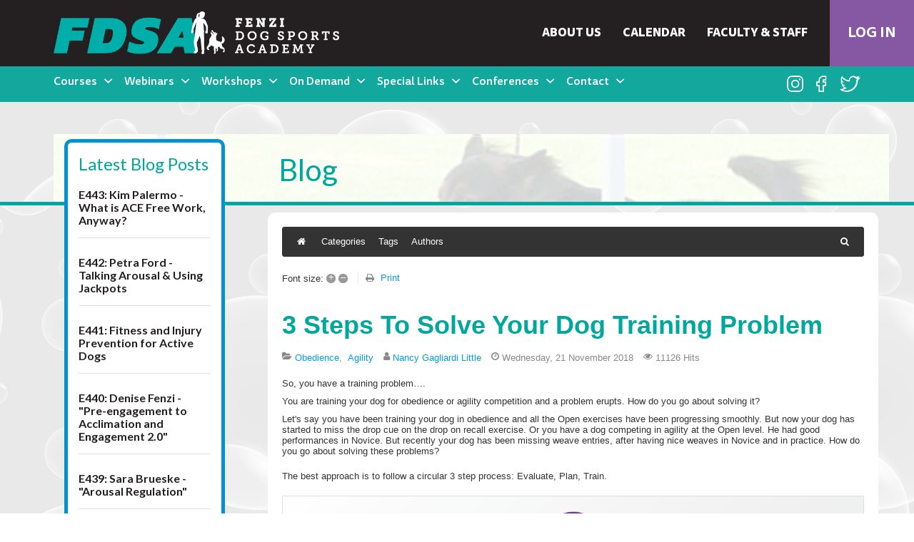

--- FILE ---
content_type: text/html; charset=utf-8
request_url: https://www.fenzidogsportsacademy.com/blog/3-steps-to-dog-training-problem
body_size: 20383
content:
<!DOCTYPE html>
<html xmlns:og="http://ogp.me/ns#" xmlns:fb="http://ogp.me/ns/fb#" xmlns="http://www.w3.org/1999/xhtml"
 xml:lang="en-gb" lang="en-gb" >
  <head>
<base href="https://www.fenzidogsportsacademy.com/blog/3-steps-to-dog-training-problem" />
	<meta http-equiv="content-type" content="text/html; charset=utf-8" />
	<meta name="keywords" content="training problem" />
	<meta name="twitter:image" content="https://www.fenzidogsportsacademy.com/images/easyblog_avatar/333_Nancy-gagliardi-little-avatar.jpg" />
	<meta name="twitter:card" content="summary" />
	<meta name="twitter:url" content="https://www.fenzidogsportsacademy.com/blog/3-steps-to-dog-training-problem" />
	<meta name="twitter:title" content="Fenzi Dog Sports Academy - EasyBlog - 3 Steps to Solve Your Dog Training Problem" />
	<meta name="twitter:description" content="So, you have a dog training problem&amp;hellip;.

You are training your dog for obedience or agility competition and a problem erupts. How do you go about solving it?" />
	<meta property="og:image" content="https://www.fenzidogsportsacademy.com/images/easyblog_articles/17/b2ap3_large_dog-training-problem.png" />
	<meta property="og:image:width" content="1280" />
	<meta property="og:image:height" content="400" />
	<meta property="og:title" content="3 Steps To Solve Your Dog Training Problem" />
	<meta property="og:description" content="So, you have a dog training problem….You are training your dog for obedience or agility competition and a problem erupts. How do you go about solving it?" />
	<meta property="og:type" content="article" />
	<meta property="og:url" content="https://www.fenzidogsportsacademy.com/blog/3-steps-to-dog-training-problem" />
	<meta property="og:site_name" content="Fenzi Dog Sports Academy" />
	<meta name="description" content="So, you have a dog training problem….

You are training your dog for obedience or agility competition and a problem erupts. How do you go about solving it?" />
	<title>Fenzi Dog Sports Academy - EasyBlog - 3 Steps to Solve Your Dog Training Problem</title>
	<link href="/blog/3-steps-to-dog-training-problem?format=amp" rel="amphtml" />
	<link href="https://www.fenzidogsportsacademy.com/blog/3-steps-to-dog-training-problem" rel="canonical" />
	<link href="/templates/fdsa/favicon.ico" rel="shortcut icon" type="image/vnd.microsoft.icon" />
	<link href="/components/com_easyblog/themes/wireframe/styles/style-5.4.10.min.css" rel="stylesheet" type="text/css" />
	<link href="/components/com_easyblog/themes/wireframe/styles/typography.css?761838054c869a9296b922583ecf2342" rel="stylesheet" type="text/css" />
	<link href="/plugins/system/jce/css/content.css?761838054c869a9296b922583ecf2342" rel="stylesheet" type="text/css" />
	<link href="/media/jui/css/icomoon.css" rel="stylesheet" type="text/css" />
	<link href="/media/com_widgetkit/css/site.css" rel="stylesheet" type="text/css" id="widgetkit-site-css" />
	<style type="text/css">
/* Mobile Menu CK - https://www.joomlack.fr */
/* Automatic styles */

.mobilemenuck-bar {display:none;position:relative;left:0;top:0;right:0;z-index:100;}
.mobilemenuck-bar-title {display: block;}
.mobilemenuck-bar-button {cursor:pointer;box-sizing: border-box;position:absolute; top: 0; right: 0;line-height:0.8em;font-family:Segoe UI;text-align: center;}
.mobilemenuck {box-sizing: border-box;width: 100%;}
.mobilemenuck-topbar {position:relative;}
.mobilemenuck-title {display: block;}
.mobilemenuck-button {cursor:pointer;box-sizing: border-box;position:absolute; top: 0; right: 0;line-height:0.8em;font-family:Segoe UI;text-align: center;}
.mobilemenuck a {display:block;}
.mobilemenuck a:hover {text-decoration: none;}
.mobilemenuck .mobilemenuck-item > div {position:relative;}
/* for accordion */
.mobilemenuck-togglericon:after {cursor:pointer;text-align:center;display:block;position: absolute;right: 0;top: 0;content:"+";}
.mobilemenuck .open .mobilemenuck-togglericon:after {content:"-";}
.mobilemenuck-lock-button.mobilemenuck-button {right:45px}
.mobilemenuck-lock-button.mobilemenuck-button svg {max-height:50%;}
.mobilemenuck-lock-button.mobilemenuck-button::after {display: block;content: "";height: 100%;width: 100%;z-index: 1;position: absolute;top: 0;left: 0;}
.mobilemenuck[data-display="flyout"] {overflow: initial !important;}
.mobilemenuck[data-display="flyout"] .level1 + .mobilemenuck-submenu {position:absolute;top:0;left:auto;display:none;height:100vh;left:100%;}
.mobilemenuck[data-display="flyout"] .level2 + .mobilemenuck-submenu {position:absolute;top:0;left:auto;display:none;height:100vh;left:100%;}
.mobilemenuck[data-display="flyout"][data-effect*="slideright"] .level1 + .mobilemenuck-submenu {right:100%;left:auto;}
.mobilemenuck[data-display="flyout"][data-effect*="slideright"] .level2 + .mobilemenuck-submenu {right:100%;left:auto;}
@media screen and (max-width: 640px) {
.mobilemenuck[data-display="flyout"] .level1 + .mobilemenuck-submenu {position:static;width: initial !important;height: initial;}
}
@media screen and (max-width: 1000px) {
.mobilemenuck[data-display="flyout"] .level2 + .mobilemenuck-submenu {position:static;width: initial !important;height: initial;}
}

[data-id="mobilemenuck-1185"] .mobilemenuck-bar-title {
	background: #464646;
	color: #FFFFFF;
	font-weight: bold;
	text-indent: 20px;
	line-height: 43px;
	font-size: 20px;
}

[data-id="mobilemenuck-1185"] .mobilemenuck-bar-title a {
	color: #FFFFFF;
	font-weight: bold;
	text-indent: 20px;
	line-height: 43px;
	font-size: 20px;
}

[data-id="mobilemenuck-1185"] .mobilemenuck-bar-button {
	background: #333333;
	height: 43px;
	width: 43px;
	color: #FFFFFF;
	padding-top: 8px;
	font-size: 1.8em;
}

[data-id="mobilemenuck-1185"] .mobilemenuck-bar-button a {
	color: #FFFFFF;
	font-size: 1.8em;
}

[data-id="mobilemenuck-1185"].mobilemenuck {
	background: #464646;
	color: #FFFFFF;
	padding-bottom: 5px;
	font-weight: bold;
	font-size: 1.2em;
}

[data-id="mobilemenuck-1185"].mobilemenuck a {
	color: #FFFFFF;
	font-weight: bold;
	font-size: 1.2em;
}

[data-id="mobilemenuck-1185"] .mobilemenuck-title {
	background: #464646;
	height: 43px;
	text-indent: 20px;
	line-height: 43px;
	font-size: 20px;
}

[data-id="mobilemenuck-1185"] .mobilemenuck-title a {
	text-indent: 20px;
	line-height: 43px;
	font-size: 20px;
}

[data-id="mobilemenuck-1185"] .mobilemenuck-button {
	height: 35px;
	width: 45px;
	line-height: 35px;
	font-size: 1.8em;
}

[data-id="mobilemenuck-1185"] .mobilemenuck-button a {
	line-height: 35px;
	font-size: 1.8em;
}

[data-id="mobilemenuck-1185"] .mobilemenuck-item > .level1 {
	background: #027EA6;
	-moz-border-radius: 5px 5px 5px 5px;
	-o-border-radius: 5px 5px 5px 5px;
	-webkit-border-radius: 5px 5px 5px 5px;
	border-radius: 5px 5px 5px 5px;
	color: #FFFFFF;
	margin-top: 4px;
	margin-right: 4px;
	margin-bottom: 4px;
	margin-left: 4px;
	padding-left: 15px;
	line-height: 35px;
}

[data-id="mobilemenuck-1185"] .mobilemenuck-item > .level1 a {
	color: #FFFFFF;
	line-height: 35px;
}

[data-id="mobilemenuck-1185"] .mobilemenuck-item > .level2 {
	background: #FFFFFF;
	-moz-border-radius: 5px 5px 5px 5px;
	-o-border-radius: 5px 5px 5px 5px;
	-webkit-border-radius: 5px 5px 5px 5px;
	border-radius: 5px 5px 5px 5px;
	color: #000000;
	margin-top: 4px;
	margin-right: 4px;
	margin-bottom: 4px;
	margin-left: 4px;
	padding-left: 25px;
	line-height: 35px;
}

[data-id="mobilemenuck-1185"] .mobilemenuck-item > .level2 a {
	color: #000000;
	line-height: 35px;
}

[data-id="mobilemenuck-1185"] .level2 + .mobilemenuck-submenu .mobilemenuck-item > div {
	background: #689332;
	-moz-border-radius: 5px 5px 5px 5px;
	-o-border-radius: 5px 5px 5px 5px;
	-webkit-border-radius: 5px 5px 5px 5px;
	border-radius: 5px 5px 5px 5px;
	color: #FFFFFF;
	margin-top: 4px;
	margin-right: 4px;
	margin-bottom: 4px;
	margin-left: 4px;
	padding-left: 35px;
	line-height: 35px;
}

[data-id="mobilemenuck-1185"] .level2 + .mobilemenuck-submenu .mobilemenuck-item > div a {
	color: #FFFFFF;
	line-height: 35px;
}

[data-id="mobilemenuck-1185"] .mobilemenuck-togglericon:after {
	background: #000000;
	background: rgba(0,0,0,0.25);
	-pie-background: rgba(0,0,0,0.25);
	-moz-border-radius: 0px 5px 5px 0px;
	-o-border-radius: 0px 5px 5px 0px;
	-webkit-border-radius: 0px 5px 5px 0px;
	border-radius: 0px 5px 5px 0px;
	height: 35px;
	width: 35px;
	padding-right: 5px;
	padding-left: 5px;
	line-height: 35px;
	font-size: 1.7em;
}

[data-id="mobilemenuck-1185"] .mobilemenuck-togglericon:after a {
	line-height: 35px;
	font-size: 1.7em;
}
.mobilemaximenuck div span.descck {
    padding-left: 10px;
    font-size: 12px;
}.mobilemenuck-logo { text-align: center; }.mobilemenuck-logo-left { text-align: left; }.mobilemenuck-logo-right { text-align: right; }.mobilemenuck-logo a { display: inline-block; }#mobilemenuck-1185-mobile-bar, #mobilemenuck-1185-mobile-bar-wrap-topfixed { display: none; }
	@media only screen and (max-width:992px){
	#mobilemenuck-1185-wrap ul.nav { display: none !important; }
	#mobilemenuck-1185-mobile-bar, #mobilemenuck-1185-mobile-bar-wrap-topfixed { display: block; }
	.mobilemenuck-hide {display: none !important;}
     }
	</style>
	<script type="application/json" class="joomla-script-options new">{"csrf.token":"551da895ee12ae98c1be25a6835fb0f5","system.paths":{"root":"","base":""}}</script>
	<script src="/media/jui/js/jquery.min.js?761838054c869a9296b922583ecf2342" type="text/javascript"></script>
	<script src="/media/jui/js/jquery-noconflict.js?761838054c869a9296b922583ecf2342" type="text/javascript"></script>
	<script src="/media/jui/js/jquery-migrate.min.js?761838054c869a9296b922583ecf2342" type="text/javascript"></script>
	<script src="/media/jui/js/bootstrap.min.js?761838054c869a9296b922583ecf2342" type="text/javascript"></script>
	<script src="/media/system/js/core.js?761838054c869a9296b922583ecf2342" type="text/javascript"></script>
	<script src="/media/plg_system_mobilemenuck/assets/mobilemenuck.js?ver=1.4.0" type="text/javascript"></script>
	<script src="/plugins/system/cleantalkantispam/js/ct-functions.js?1769017439" type="text/javascript"></script>
	<script src="/plugins/system/cleantalkantispam/js/ct-external.js?1769017439" type="text/javascript"></script>
	<script src="/media/com_widgetkit/lib/uikit/dist/js/uikit.min.js" type="text/javascript"></script>
	<script src="/media/com_widgetkit/lib/uikit/dist/js/uikit-icons.min.js" type="text/javascript"></script>
	<script type="text/javascript">
jQuery(document).ready(function(){ new MobileMenuCK(jQuery('#mobilemenuck-1185-wrap ul.nav'), {menubarbuttoncontent : '&#x2261;',topbarbuttoncontent : '×',showmobilemenutext : 'default',mobilemenutext : 'Menu',container : 'menucontainer',detectiontype : 'resolution',resolution : '992',usemodules : '0',useimages : '0',showlogo : '1',showdesc : '0',displaytype : 'accordion',displayeffect : 'normal',menuwidth : '300',openedonactiveitem : '0',mobilebackbuttontext : 'Back',menuselector : 'ul',uriroot : '',tooglebarevent : 'click',tooglebaron : 'all',logo_source : 'maximenuck',logo_image : '',logo_link : '',logo_alt : '',logo_position : 'left',logo_width : '',logo_height : '',logo_margintop : '',logo_marginright : '',logo_marginbottom : '',logo_marginleft : '',topfixedeffect : 'always',lock_button : '0',lock_forced : '0',accordion_use_effects : '1',accordion_toggle : '0',menuid : 'mobilemenuck-1185',merge : '',beforetext : '',aftertext : '',mergeorder : '',logo_where : '1',uriroot : ''}); });ctSetCookie("ct_checkjs", "548977832", "0");
	</script>
	<!--googleoff: index-->
<script type="text/javascript">
window.ezb = window.eb = {
	"environment": "production",
	"rootUrl": "https://www.fenzidogsportsacademy.com",
	"ajaxUrl": "https://www.fenzidogsportsacademy.com/?option=com_easyblog&lang=&Itemid=474",
	"baseUrl": "https://www.fenzidogsportsacademy.com/?option=com_easyblog&lang=none&Itemid=474",
	"token": "551da895ee12ae98c1be25a6835fb0f5",
	"mobile": false,
	"ios": false,
	"locale": "en-GB",
	"momentLang": "en-gb",
	"direction": "ltr"
};
</script>
<!--googleon: index-->
	<script src="/media/com_easyblog/scripts/site-5.4.10-basic.min.js"></script>
	<style type="text/css">#eb .eb-header .eb-toolbar,#eb .eb-toolbar__search { background-color:#333333;}#eb .eb-header .eb-toolbar,#eb .eb-toolbar__item--search {border-color:#333333; }#eb .eb-toolbar__search-close-btn > a, #eb .eb-toolbar__search-close-btn > a:hover, #eb .eb-toolbar__search-close-btn > a:focus, #eb .eb-toolbar__search-close-btn > a:active,#eb .eb-header .eb-toolbar .eb-toolbar__search-input,#eb .eb-header .eb-toolbar .o-nav__item .eb-toolbar__link,#eb .eb-toolbar__search .eb-filter-select-group .form-control,#eb .eb-toolbar .btn-search-submit { color:#ffffff !important; }#eb .eb-toolbar__search .eb-filter-select-group__drop {border-top-color:#ffffff;}#eb .eb-toolbar__search .eb-filter-select-group,#eb .eb-header .eb-toolbar .o-nav__item.is-active .eb-toolbar__link,#eb .eb-header .eb-toolbar .o-nav__item .eb-toolbar__link:hover, #eb .eb-header .eb-toolbar .o-nav__item .eb-toolbar__link:focus,#eb .eb-header .eb-toolbar .o-nav__item .eb-toolbar__link:active { background-color:#5c5c5c; }#eb .eb-toolbar__link.has-composer,#eb .eb-toolbar .btn-search-submit {background-color:#428bca !important; }#eb .eb-reading-progress {background:#f5f5f5 !important;color:#57b4fc !important;}#eb .eb-reading-progress::-webkit-progress-bar {background:#f5f5f5 !important;}#eb .eb-reading-progress__container {background-color:#f5f5f5 !important;}#eb .eb-reading-progress::-moz-progress-bar {background:#57b4fc !important;}#eb .eb-reading-progress::-webkit-progress-value {background:#57b4fc !important;}#eb .eb-reading-progress__bar {background:#57b4fc !important;}</style>
	<!-- BCS Website Solutions Open Graph Tags -->
	<meta property="og:title" content="Fenzi Dog Sports Academy - EasyBlog - 3 Steps to Solve Your Dog Training Problem"/>
	<meta property="og:type" content="article"/>
	<meta property="og:url" content="https://www.fenzidogsportsacademy.com/blog/3-steps-to-dog-training-problem"/>
	<meta property="og:site_name" content="Fenzi Dog Sports Academy"/>
	<meta property="og:description" content="So, you have a dog training problem&hellip;.

You are training your dog for obedience or agility competition and a problem erupts. How do you go about solving it?"/>
	<meta property="og:image" content="https://www.fenzidogsportsacademy.com/images/easyblog_avatar/333_Nancy-gagliardi-little-avatar.jpg"/>

<link href="https://fonts.googleapis.com/css?family=Lato:300,400,700" rel="stylesheet"><link rel="stylesheet" href="https://maxcdn.bootstrapcdn.com/bootstrap/3.3.7/css/bootstrap.min.css">
<link rel="stylesheet" href="/templates/system/css/system.css" type="text/css" />
<link rel="stylesheet" href="/templates/system/css/general.css" type="text/css" />
<link rel="stylesheet" href="/templates/fdsa/css/style.css?2026-01-21-17:43:59" type="text/css" />
<link rel="stylesheet" href="/templates/fdsa/css/custom.css?2026-01-21-17:43:59" type="text/css" />
<link rel="stylesheet" href="/templates/fdsa/css/custom2.css?2026-01-21-17:43:59" type="text/css" />
<link rel="stylesheet" href="/templates/fdsa/css/custom3.css?2026-01-21-17:43:59" type="text/css" />
<link rel="stylesheet" href="/templates/fdsa/css/custom4.css?2026-01-21-17:43:59" type="text/css" />
<link rel="stylesheet" href="/templates/fdsa/css/redesign-style.css?2026-01-21-17:43:59" type="text/css" />
<meta charset="utf-8">
<meta property="og:image" content="https://www.fenzidogsportsacademy.com/images/logo.png" />
<meta name="viewport" content="width=device-width, initial-scale=1" id="myViewport1">
<link rel="stylesheet" href="https://use.fontawesome.com/releases/v5.3.1/css/all.css" integrity="sha384-mzrmE5qonljUremFsqc01SB46JvROS7bZs3IO2EmfFsd15uHvIt+Y8vEf7N7fWAU" crossorigin="anonymous">
<script src="/templates/fdsa/js/responsive-switch.min.js"></script>
  
  <script> (function(){ var s = document.createElement('script'), e = ! document.body ? document.querySelector('head') : document.body; s.src = 'https://acsbapp.com/apps/app/dist/js/app.js'; s.async = true; s.onload = function(){ acsbJS.init({ statementLink : '', footerHtml : '', hideMobile : false, hideTrigger : false, language : 'en', position : 'right', leadColor : '#146FF8', triggerColor : '#146FF8', triggerRadius : '50%', triggerPositionX : 'right', triggerPositionY : 'bottom', triggerIcon : 'people', triggerSize : 'medium', triggerOffsetX : 20, triggerOffsetY : 20, mobile : { triggerSize : 'small', triggerPositionX : 'right', triggerPositionY : 'bottom', triggerOffsetX : 10, triggerOffsetY : 10, triggerRadius : '50%' } }); }; e.appendChild(s); }()); </script>

  
  <!-- Google tag (gtag.js) -->
<script async src="https://www.googletagmanager.com/gtag/js?id=G-NHR73XG2JL"></script>
<script>
  window.dataLayer = window.dataLayer || [];
  function gtag(){dataLayer.push(arguments);}
  gtag('js', new Date());

  gtag('config', 'G-NHR73XG2JL');
</script>
  
  

<style type="text/css">input[name='your_name'] {display: none !important;}</style>

<style type="text/css">input[name='your_address'] {display: none !important;}</style>


<script type='text/javascript'>

	var _gaq = _gaq || [];

	_gaq.push(['_setAccount', 'UA-38742265-1']);

	_gaq.push(['_trackPageview']);

	(function() {

		var ga = document.createElement('script'); ga.type = 'text/javascript'; ga.async = true;

		ga.src = ('https:' == document.location.protocol ? 'https://ssl' : 'http://www') + '.google-analytics.com/ga.js';

		var s = document.getElementsByTagName('script')[0]; s.parentNode.insertBefore(ga, s);

	})();

</script>

</head>
	<body class="blog">
 <div class="navbar-fixed-top-wrap">   
    <!-- navbar top -->
  <nav class="navbar navbar-top">
    <div class="header">
    <div class="navbar-header">
      <button type="button" class="navbar-toggle" data-toggle="collapse" data-target="#myNavbarTop">
        <span class="icon-bar"></span>
        <span class="icon-bar"></span>
        <span class="icon-bar"></span>
      </button>
    <a class="navbar-brand" href="/">		<div class="moduletable">
						

<div class="custom"  >
	<p style="margin-bottom: 0;"><img class="site-logo" src="/images/FDSA_PrimaryLogo.png" alt="logo" /></p></div>
		</div>
	</a>
    </div>
    <div class="collapse navbar-collapse" id="myNavbarTop">
 
    		<div class="moduletable ">
						<ul class="nav menu login-only mod-list">
<li class="item-382"><a href="/log-in" class="log-in">Log In</a></li></ul>
		</div>
			<div class="moduletable">
						<ul class="nav menu new-top-nav hidden-when-loggedin mod-list">
<li class="item-824"><a href="/about-us" >About Us</a></li><li class="item-825"><a href="/self-study/calendar" >Calendar</a></li><li class="item-826"><a href="/people" >Faculty & Staff</a></li></ul>
		</div>
	
  </div>
  </div>
</nav>
    
  <!-- navbar -->
  <nav class="navbar navbar-bottom">
    <div class="header container-fluid">
    <div class="navbar-header">
      <button type="button" class="navbar-toggle" data-toggle="collapse" data-target="#myNavbar">
        <span class="icon-bar"></span>
        <span class="icon-bar"></span>
        <span class="icon-bar"></span>
      </button>
    <!--<a class="navbar-brand" href="/">		<div class="moduletable">
						

<div class="custom"  >
	<p style="margin-bottom: 0;"><img class="site-logo" src="/images/FDSA_PrimaryLogo.png" alt="logo" /></p></div>
		</div>
	</a>-->
    </div>
    <div class="collapse navbar-collapse" id="myNavbar">
 
    		<div class="moduletable">
						

<div class="custom"  >
	<ul class="social-icons">
<li><a target="_blank" href="https://www.instagram.com/fenzidogsportsacademy/"><img src="/images/instagram-icon.png" alt="instagram-icon" /></a></li>
<li><a target="_blank" href="https://www.facebook.com/FenziDogSportsAcademy"><img src="/images/facebook-icon.png" alt="facebook-icon" /></a></li>
<li><a target="_blank" href="https://twitter.com/FenziAcademy"><img src="/images/twitter-icon.png" alt="twitter-icon" /></a></li>
</ul></div>
		</div>
			<div class="moduletable ">
						<ul class="nav menu new-top-right-menu mod-list">
<li class="item-379 deeper parent dropdown"><a href="/schedule-and-syllabus" >Courses</a><ul class="nav-child unstyled small dropdown-menu"><li class="item-827"><a href="/schedule-and-syllabus" >Schedule</a></li><li class="item-828"><a href="https://www.fenzidogsportsacademy.com/courses" >By Discipline</a></li><li class="item-829"><a href="/people" >By Instructor</a></li><li class="item-830"><a href="/self-study/prerequisite-classes" >Prerequisites</a></li><li class="item-831"><a href="/more-fdsa-mobile/self-study-mobile" >Self-Study</a></li><li class="item-832"><a href="/new-students/scholarships" >Scholarships</a></li><li class="item-833"><a href="/shop/buy-gift-certificate" >Gift Certificates</a></li></ul></li><li class="item-380 deeper parent dropdown"><a href="/self-study/webinars" >Webinars</a><ul class="nav-child unstyled small dropdown-menu"><li class="item-834"><a href="/self-study/webinars" >Schedule</a></li><li class="item-835"><a href="https://www.fenzidogsportsacademy.com/2-uncategorised/15360-webinar-faq" >FAQ</a></li></ul></li><li class="item-569 deeper parent dropdown"><a href="/top-workshops" >Workshops</a><ul class="nav-child unstyled small dropdown-menu"><li class="item-836"><a href="/top-workshops" >Schedule</a></li><li class="item-837"><a href="https://www.fenzidogsportsacademy.com/2-uncategorised/22304-workshop-faqs" >FAQ</a></li><li class="item-838"><a href="/shop-mobile/buy-gc-mobile" >Gift Certificates</a></li></ul></li><li class="item-699 deeper parent dropdown"><a href="#" >On Demand</a><ul class="nav-child unstyled small dropdown-menu"><li class="item-839"><a href="https://www.fenzidogsportsacademy.com/index.php/29570/?tabs=3" class="pet-dog-presentations">Pet Dog Presentations</a></li><li class="item-840"><a href="https://www.fenzidogsportsacademy.com/index.php/29570/?tabs=1#jwts_tab1" class="pet-professionals-presentations">Pet Professionals Presentations</a></li><li class="item-841"><a href="https://www.fenzidogsportsacademy.com/index.php/self-study/retired-self-study" >Self-Study Courses</a></li></ul></li><li class="item-842 deeper parent dropdown"><a href="#" >Special Links</a><ul class="nav-child unstyled small dropdown-menu"><li class="item-843"><a href="https://www.fenzidogsportsacademy.com/index.php/22211" >Podcast</a></li><li class="item-844 current active"><a href="/blog" >Blog</a></li><li class="item-845"><a href="https://fenziteamtitles.com" target="_blank" rel="noopener noreferrer">Fenzi TEAM Titles</a></li><li class="item-846"><a href="/index.php/self-study/fenzi-dog-sport-trainer-certificates" >Trainer Certificates</a></li><li class="item-847"><a href="/private-lessons" >Private Lessons</a></li><li class="item-848"><a href="https://www.fenzidogsportsacademy.com/index.php/29570/?tabs=2#jwts_tab1" class="other-free-stuff">Other Free Stuff!</a></li><li class="item-860"><a href="https://fdsa-swag.myspreadshop.com/" >Swag</a></li></ul></li><li class="item-849 deeper parent dropdown"><a href="#" >Conferences</a><ul class="nav-child unstyled small dropdown-menu"><li class="item-859"><a href="https://whova.com/portal/registration/pXdzUlO819titrHgU7BP/xhypdtai?source=u6yolrbg" >CANIS Conference  Registration - Attend In-Person</a></li><li class="item-872"><a href="https://whova.com/portal/registration/pXdzUlO819titrHgU7BP/wjg59c1g?source=tz0hqyue" >CANIS Conference Registration - Virtual Attendance</a></li></ul></li><li class="item-700 deeper parent dropdown"><a href="#" >Contact</a><ul class="nav-child unstyled small dropdown-menu"><li class="item-853"><a href="https://www.fenzidogsportsacademy.com/help-page" >Course FAQ</a></li><li class="item-854"><a href="https://www.fenzidogsportsacademy.com/2-uncategorised/15360-webinar-faq" >Webinar FAQ</a></li><li class="item-855"><a href="https://www.fenzidogsportsacademy.com/2-uncategorised/22304-workshop-faqs" >Workshop FAQ</a></li><li class="item-856"><a href="/testimonials" >Testimonials</a></li><li class="item-857"><a href="/contact-us/contact-us" >Contact Help</a></li></ul></li></ul>

<script>
jQuery(document).ready(function ($) {

    /* Add Hover effect to menus 
     -----------------------------------------------------*/

    jQuery('ul.nav li.dropdown').hover(function () {
        jQuery('.dropdown-menu', this).stop(true, true).slideDown('fast');
        jQuery(this).addClass('open');
    }, function () {
        jQuery('.dropdown-menu', this).stop(true, true).slideUp('fast');
        jQuery(this).removeClass('open');
    });
});
</script>		</div>
	
  </div>
  </div>
</nav>
</div>


<div class="mobile-menu-bottom">
      			<div class="moduletable">
						<div id="mobilemenuck-1185-wrap">
								<ul class="nav menu new-top-right-menu mod-list">
<li class="item-379 deeper parent"><a href="/schedule-and-syllabus" >Courses</a><ul class="nav-child unstyled small"><li class="item-827"><a href="/schedule-and-syllabus" >Schedule</a></li><li class="item-828"><a href="https://www.fenzidogsportsacademy.com/courses" >By Discipline</a></li><li class="item-829"><a href="/people" >By Instructor</a></li><li class="item-830"><a href="/self-study/prerequisite-classes" >Prerequisites</a></li><li class="item-831"><a href="/more-fdsa-mobile/self-study-mobile" >Self-Study</a></li><li class="item-832"><a href="/new-students/scholarships" >Scholarships</a></li><li class="item-833"><a href="/shop/buy-gift-certificate" >Gift Certificates</a></li></ul></li><li class="item-380 deeper parent"><a href="/self-study/webinars" >Webinars</a><ul class="nav-child unstyled small"><li class="item-834"><a href="/self-study/webinars" >Schedule</a></li><li class="item-835"><a href="https://www.fenzidogsportsacademy.com/2-uncategorised/15360-webinar-faq" >FAQ</a></li></ul></li><li class="item-569 deeper parent"><a href="/top-workshops" >Workshops</a><ul class="nav-child unstyled small"><li class="item-836"><a href="/top-workshops" >Schedule</a></li><li class="item-837"><a href="https://www.fenzidogsportsacademy.com/2-uncategorised/22304-workshop-faqs" >FAQ</a></li><li class="item-838"><a href="/shop-mobile/buy-gc-mobile" >Gift Certificates</a></li></ul></li><li class="item-699 deeper parent"><a href="#" >On Demand</a><ul class="nav-child unstyled small"><li class="item-839"><a href="https://www.fenzidogsportsacademy.com/index.php/29570/?tabs=3" class="pet-dog-presentations">Pet Dog Presentations</a></li><li class="item-840"><a href="https://www.fenzidogsportsacademy.com/index.php/29570/?tabs=1#jwts_tab1" class="pet-professionals-presentations">Pet Professionals Presentations</a></li><li class="item-841"><a href="https://www.fenzidogsportsacademy.com/index.php/self-study/retired-self-study" >Self-Study Courses</a></li></ul></li><li class="item-842 deeper parent"><a href="#" >Special Links</a><ul class="nav-child unstyled small"><li class="item-843"><a href="https://www.fenzidogsportsacademy.com/index.php/22211" >Podcast</a></li><li class="item-844 current active"><a href="/blog" >Blog</a></li><li class="item-845"><a href="https://fenziteamtitles.com" target="_blank" rel="noopener noreferrer">Fenzi TEAM Titles</a></li><li class="item-846"><a href="/index.php/self-study/fenzi-dog-sport-trainer-certificates" >Trainer Certificates</a></li><li class="item-847"><a href="/private-lessons" >Private Lessons</a></li><li class="item-848"><a href="https://www.fenzidogsportsacademy.com/index.php/29570/?tabs=2#jwts_tab1" class="other-free-stuff">Other Free Stuff!</a></li><li class="item-860"><a href="https://fdsa-swag.myspreadshop.com/" >Swag</a></li></ul></li><li class="item-849 deeper parent"><a href="#" >Conferences</a><ul class="nav-child unstyled small"><li class="item-859"><a href="https://whova.com/portal/registration/pXdzUlO819titrHgU7BP/xhypdtai?source=u6yolrbg" >CANIS Conference  Registration - Attend In-Person</a></li><li class="item-872"><a href="https://whova.com/portal/registration/pXdzUlO819titrHgU7BP/wjg59c1g?source=tz0hqyue" >CANIS Conference Registration - Virtual Attendance</a></li></ul></li><li class="item-700 deeper parent"><a href="#" >Contact</a><ul class="nav-child unstyled small"><li class="item-853"><a href="https://www.fenzidogsportsacademy.com/help-page" >Course FAQ</a></li><li class="item-854"><a href="https://www.fenzidogsportsacademy.com/2-uncategorised/15360-webinar-faq" >Webinar FAQ</a></li><li class="item-855"><a href="https://www.fenzidogsportsacademy.com/2-uncategorised/22304-workshop-faqs" >Workshop FAQ</a></li><li class="item-856"><a href="/testimonials" >Testimonials</a></li><li class="item-857"><a href="/contact-us/contact-us" >Contact Help</a></li></ul></li></ul>

							</div>		</div>
	
      </div>
      
       
      
<!-- banner -->


<div class="container-fluid banner-bg">
<div class="container inner-banner">
  <div class="row">

    <div class="col-sm-8 col-sm-offset-4 col-md-9 col-md-offset-3 col-lg-9 col-lg-offset-3">
      
  <!--<h1 class="inner-header">Main Page Header <br> Plus Some More Content</h1>-->
  <h1 class="inner-header">Blog</h1>
  </div>
  </div>


<div class="inner-menu hidden-xs">
 		<div class="moduletable">
							<h3>Latest Blog Posts</h3>
						<div id="eb" class="eb-mod mod_easybloglatestblogs" data-eb-module-latest>

		<div class="eb-mod ">
		
					<div class="mod-item">
	<div class="eb-mod-head mod-table align-middle">
	
	
	<div class="mod-cell">
		
			</div>
</div>
	


	
	<div class="eb-mod-title">
		<a href="/blog/e443-kim-palermo-what-is-ace-free-work-anyway" class="eb-mod-media-title" title="E443: Kim Palermo - What is ACE Free Work, Anyway?">E443: Kim Palermo - What is ACE Free Work, Anyway?</a>
	</div>




	
</div>					<div class="mod-item">
	<div class="eb-mod-head mod-table align-middle">
	
	
	<div class="mod-cell">
		
			</div>
</div>
	


	
	<div class="eb-mod-title">
		<a href="/blog/e422-petra-ford-talking-arousal-using-jackpots" class="eb-mod-media-title" title="E442: Petra Ford - Talking Arousal & Using Jackpots">E442: Petra Ford - Talking Arousal & Using Jackpots</a>
	</div>




	
</div>					<div class="mod-item">
	<div class="eb-mod-head mod-table align-middle">
	
	
	<div class="mod-cell">
		
			</div>
</div>
	


	
	<div class="eb-mod-title">
		<a href="/blog/e441-fitness-and-injury-prevention-for-active-dogs" class="eb-mod-media-title" title="E441: Fitness and Injury Prevention for Active Dogs">E441: Fitness and Injury Prevention for Active Dogs</a>
	</div>




	
</div>					<div class="mod-item">
	<div class="eb-mod-head mod-table align-middle">
	
	
	<div class="mod-cell">
		
			</div>
</div>
	


	
	<div class="eb-mod-title">
		<a href="/blog/e440-denise-fenzi-pre-engagement-to-acclimation-and-engagement-2-0" class="eb-mod-media-title" title="E440: Denise Fenzi - &quot;Pre-engagement to Acclimation and Engagement 2.0&quot;">E440: Denise Fenzi - "Pre-engagement to Acclimation and Engagement 2.0"</a>
	</div>




	
</div>					<div class="mod-item">
	<div class="eb-mod-head mod-table align-middle">
	
	
	<div class="mod-cell">
		
			</div>
</div>
	


	
	<div class="eb-mod-title">
		<a href="/blog/e439-sara-brueske-arousal-regulation" class="eb-mod-media-title" title="E439: Sara Brueske - &quot;Arousal Regulation&quot;">E439: Sara Brueske - "Arousal Regulation"</a>
	</div>




	
</div>					<div class="mod-item">
	<div class="eb-mod-head mod-table align-middle">
	
	
	<div class="mod-cell">
		
			</div>
</div>
	


	
	<div class="eb-mod-title">
		<a href="/blog/e438-erin-lynes-building-canine-confidence" class="eb-mod-media-title" title="E438: Erin Lynes - &quot;Building Canine Confidence&quot;">E438: Erin Lynes - "Building Canine Confidence"</a>
	</div>




	
</div>					<div class="mod-item">
	<div class="eb-mod-head mod-table align-middle">
	
	
	<div class="mod-cell">
		
			</div>
</div>
	


	
	<div class="eb-mod-title">
		<a href="/blog/does-my-dog-understand-the-cue-how-to-know-and-what-to-fix" class="eb-mod-media-title" title="Does My Dog Understand the Cue? How to Know — and What to Fix">Does My Dog Understand the Cue? How to Know — and What to Fix</a>
	</div>




	
</div>					<div class="mod-item">
	<div class="eb-mod-head mod-table align-middle">
	
	
	<div class="mod-cell">
		
			</div>
</div>
	


	
	<div class="eb-mod-title">
		<a href="/blog/e437-ashley-escobar-impulse-control-body-awareness-and-precision-through-conditioning" class="eb-mod-media-title" title="E437: Ashley Escobar - &quot;Impulse Control, Body Awareness, and Precision... Through Conditioning&quot;">E437: Ashley Escobar - "Impulse Control, Body Awareness, and Precision... Through Conditioning"</a>
	</div>




	
</div>					<div class="mod-item">
	<div class="eb-mod-head mod-table align-middle">
	
	
	<div class="mod-cell">
		
			</div>
</div>
	


	
	<div class="eb-mod-title">
		<a href="/blog/c-the-process-of-behavior-modification-1" class="eb-mod-media-title" title="“C” the Process of Behavior Modification">“C” the Process of Behavior Modification</a>
	</div>




	
</div>					<div class="mod-item">
	<div class="eb-mod-head mod-table align-middle">
	
	
	<div class="mod-cell">
		
			</div>
</div>
	


	
	<div class="eb-mod-title">
		<a href="/blog/e436-petra-ford-a-look-at-open-obedience" class="eb-mod-media-title" title="E436: Petra Ford - A Look at Open Obedience">E436: Petra Ford - A Look at Open Obedience</a>
	</div>




	
</div>					<div class="mod-item">
	<div class="eb-mod-head mod-table align-middle">
	
	
	<div class="mod-cell">
		
			</div>
</div>
	


	
	<div class="eb-mod-title">
		<a href="/blog/handling-heeling-mistakes-how-to-use-resets-to-keep-training-clean-and-productive" class="eb-mod-media-title" title="Handling Heeling Mistakes: How to Use Resets to Keep Training Clean and Productive">Handling Heeling Mistakes: How to Use Resets to Keep Training Clean and Productive</a>
	</div>




	
</div>					<div class="mod-item">
	<div class="eb-mod-head mod-table align-middle">
	
	
	<div class="mod-cell">
		
			</div>
</div>
	


	
	<div class="eb-mod-title">
		<a href="/blog/e435-laurie-huston-foundations-for-agility" class="eb-mod-media-title" title="E435: Laurie Huston - Foundations for Agility">E435: Laurie Huston - Foundations for Agility</a>
	</div>




	
</div>					<div class="mod-item">
	<div class="eb-mod-head mod-table align-middle">
	
	
	<div class="mod-cell">
		
			</div>
</div>
	


	
	<div class="eb-mod-title">
		<a href="/blog/e434-julie-symons-evaluating-what-your-nosework-dog-really-knows" class="eb-mod-media-title" title="E434: Julie Symons - Evaluating What Your Nosework Dog Really Knows">E434: Julie Symons - Evaluating What Your Nosework Dog Really Knows</a>
	</div>




	
</div>					<div class="mod-item">
	<div class="eb-mod-head mod-table align-middle">
	
	
	<div class="mod-cell">
		
			</div>
</div>
	


	
	<div class="eb-mod-title">
		<a href="/blog/e433-ashley-escobar-erin-lynes-and-irith-bloom-on-puppyhood-adolescence" class="eb-mod-media-title" title="E433: Ashley Escobar, Erin Lynes, and Irith Bloom on Puppyhood & Adolescence">E433: Ashley Escobar, Erin Lynes, and Irith Bloom on Puppyhood & Adolescence</a>
	</div>




	
</div>					<div class="mod-item">
	<div class="eb-mod-head mod-table align-middle">
	
	
	<div class="mod-cell">
		
			</div>
</div>
	


	
	<div class="eb-mod-title">
		<a href="/blog/e432-crystal-wing-mindset-and-mechanics-thinking-about-training" class="eb-mod-media-title" title="E432: Crystal Wing - &quot;Mindset and Mechanics: Thinking About Training&quot;">E432: Crystal Wing - "Mindset and Mechanics: Thinking About Training"</a>
	</div>




	
</div>					<div class="mod-item">
	<div class="eb-mod-head mod-table align-middle">
	
	
	<div class="mod-cell">
		
			</div>
</div>
	


	
	<div class="eb-mod-title">
		<a href="/blog/e431-kathy-sdao-what-happens-when-they-won-t-go" class="eb-mod-media-title" title="E431: Kathy Sdao - &quot;What Happens When They Won't Go&quot;">E431: Kathy Sdao - "What Happens When They Won't Go"</a>
	</div>




	
</div>					<div class="mod-item">
	<div class="eb-mod-head mod-table align-middle">
	
	
	<div class="mod-cell">
		
			</div>
</div>
	


	
	<div class="eb-mod-title">
		<a href="/blog/e430-liz-joyce-starting-a-handler-fitness-habit" class="eb-mod-media-title" title="E430: Liz Joyce - &quot;Starting A Handler Fitness Habit&quot;">E430: Liz Joyce - "Starting A Handler Fitness Habit"</a>
	</div>




	
</div>					<div class="mod-item">
	<div class="eb-mod-head mod-table align-middle">
	
	
	<div class="mod-cell">
		
			</div>
</div>
	


	
	<div class="eb-mod-title">
		<a href="/blog/mastering-master-rally-signs-tips-for-success" class="eb-mod-media-title" title="Mastering Master Rally Signs: Tips for Success">Mastering Master Rally Signs: Tips for Success</a>
	</div>




	
</div>					<div class="mod-item">
	<div class="eb-mod-head mod-table align-middle">
	
	
	<div class="mod-cell">
		
			</div>
</div>
	


	
	<div class="eb-mod-title">
		<a href="/blog/e429-heather-lawson-cgc-therapy-dog-work" class="eb-mod-media-title" title="E429: Heather Lawson - &quot;CGC & Therapy Dog Work&quot;">E429: Heather Lawson - "CGC & Therapy Dog Work"</a>
	</div>




	
</div>					<div class="mod-item">
	<div class="eb-mod-head mod-table align-middle">
	
	
	<div class="mod-cell">
		
			</div>
</div>
	


	
	<div class="eb-mod-title">
		<a href="/blog/props-for-stays-teaching-reliable-stillness" class="eb-mod-media-title" title="Props for Stays: Teaching Reliable Stillness">Props for Stays: Teaching Reliable Stillness</a>
	</div>




	
</div>					<div class="mod-item">
	<div class="eb-mod-head mod-table align-middle">
	
	
	<div class="mod-cell">
		
			</div>
</div>
	


	
	<div class="eb-mod-title">
		<a href="/blog/e428-kim-palermo-advancing-cu-into-the-real-world" class="eb-mod-media-title" title="E428: Kim Palermo - Advancing CU into the Real World">E428: Kim Palermo - Advancing CU into the Real World</a>
	</div>




	
</div>					<div class="mod-item">
	<div class="eb-mod-head mod-table align-middle">
	
	
	<div class="mod-cell">
		
			</div>
</div>
	


	
	<div class="eb-mod-title">
		<a href="/blog/e427-ashley-escobar-fitness-agility-and-jump-training" class="eb-mod-media-title" title="E427: Ashley Escobar - Fitness, Agility, and Jump Training">E427: Ashley Escobar - Fitness, Agility, and Jump Training</a>
	</div>




	
</div>					<div class="mod-item">
	<div class="eb-mod-head mod-table align-middle">
	
	
	<div class="mod-cell">
		
			</div>
</div>
	


	
	<div class="eb-mod-title">
		<a href="/blog/e426-karen-deeds-and-dr-sophie-liu-a-real-look-at-negative-reinforcement" class="eb-mod-media-title" title="E426: Karen Deeds and Dr. Sophie Liu - A Real Look at Negative Reinforcement">E426: Karen Deeds and Dr. Sophie Liu - A Real Look at Negative Reinforcement</a>
	</div>




	
</div>					<div class="mod-item">
	<div class="eb-mod-head mod-table align-middle">
	
	
	<div class="mod-cell">
		
			</div>
</div>
	


	
	<div class="eb-mod-title">
		<a href="/blog/e425-erin-lynes-and-tracey-mclennan-meeting-your-dogs-needs" class="eb-mod-media-title" title="E425: Erin Lynes and Tracey McLennan - Meeting Your Dogs Needs">E425: Erin Lynes and Tracey McLennan - Meeting Your Dogs Needs</a>
	</div>




	
</div>					<div class="mod-item">
	<div class="eb-mod-head mod-table align-middle">
	
	
	<div class="mod-cell">
		
			</div>
</div>
	


	
	<div class="eb-mod-title">
		<a href="/blog/e424-michael-shikashio-arousal-and-aggression-plus-a-peek-at-canis-2026" class="eb-mod-media-title" title="E424: Michael Shikashio - Arousal and Aggression (Plus a Peek at CANIS 2026!)">E424: Michael Shikashio - Arousal and Aggression (Plus a Peek at CANIS 2026!)</a>
	</div>




	
</div>			</div>
	
	</div>

		</div>
			<div class="moduletable">
							<h3>Categories</h3>
						<div id="eb" class="eb-mod mod_easyblogcategories " data-eb-module-categories>
	<div class="eb-mod-item">
	<div style="padding-left: 0px;">

			<i class="eb-mod-media-thumb fa fa-folder mod-muted"></i>
	
		<div class="eb-mod-media-body">
			<a class="eb-mod-media-title" href="/blog/categories/podcast">Podcast</a>

			
					</div>
	</div>
</div>
<div class="eb-mod-item">
	<div style="padding-left: 0px;">

			<i class="eb-mod-media-thumb fa fa-folder mod-muted"></i>
	
		<div class="eb-mod-media-body">
			<a class="eb-mod-media-title" href="/blog/categories/foundations">Foundations</a>

			
					</div>
	</div>
</div>
<div class="eb-mod-item">
	<div style="padding-left: 0px;">

			<i class="eb-mod-media-thumb fa fa-folder mod-muted"></i>
	
		<div class="eb-mod-media-body">
			<a class="eb-mod-media-title" href="/blog/categories/obedience">Obedience</a>

			
					</div>
	</div>
</div>
<div class="eb-mod-item">
	<div style="padding-left: 0px;">

			<i class="eb-mod-media-thumb fa fa-folder mod-muted"></i>
	
		<div class="eb-mod-media-body">
			<a class="eb-mod-media-title" href="/blog/categories/handling">Handling</a>

			
					</div>
	</div>
</div>
<div class="eb-mod-item">
	<div style="padding-left: 0px;">

			<i class="eb-mod-media-thumb fa fa-folder mod-muted"></i>
	
		<div class="eb-mod-media-body">
			<a class="eb-mod-media-title" href="/blog/categories/behavior-science">Behavior Science</a>

			
					</div>
	</div>
</div>
<div class="eb-mod-item">
	<div style="padding-left: 0px;">

			<i class="eb-mod-media-thumb fa fa-folder mod-muted"></i>
	
		<div class="eb-mod-media-body">
			<a class="eb-mod-media-title" href="/blog/categories/mindset">Mindset</a>

			
					</div>
	</div>
</div>
<div class="eb-mod-item">
	<div style="padding-left: 0px;">

			<i class="eb-mod-media-thumb fa fa-folder mod-muted"></i>
	
		<div class="eb-mod-media-body">
			<a class="eb-mod-media-title" href="/blog/categories/other-dog-sports">Other Dog Sports</a>

			
					</div>
	</div>
</div>
<div class="eb-mod-item">
	<div style="padding-left: 0px;">

			<i class="eb-mod-media-thumb fa fa-folder mod-muted"></i>
	
		<div class="eb-mod-media-body">
			<a class="eb-mod-media-title" href="/blog/categories/agility">Agility</a>

			
					</div>
	</div>
</div>
<div class="eb-mod-item">
	<div style="padding-left: 0px;">

			<i class="eb-mod-media-thumb fa fa-folder mod-muted"></i>
	
		<div class="eb-mod-media-body">
			<a class="eb-mod-media-title" href="/blog/categories/health-and-fitness">Health and Fitness</a>

			
					</div>
	</div>
</div>
<div class="eb-mod-item">
	<div style="padding-left: 0px;">

			<i class="eb-mod-media-thumb fa fa-folder mod-muted"></i>
	
		<div class="eb-mod-media-body">
			<a class="eb-mod-media-title" href="/blog/categories/nosework">Nosework</a>

			
					</div>
	</div>
</div>
<div class="eb-mod-item">
	<div style="padding-left: 0px;">

			<i class="eb-mod-media-thumb fa fa-folder mod-muted"></i>
	
		<div class="eb-mod-media-body">
			<a class="eb-mod-media-title" href="/blog/categories/fdsa-news">FDSA News</a>

			
					</div>
	</div>
</div>
<div class="eb-mod-item">
	<div style="padding-left: 0px;">

			<i class="eb-mod-media-thumb fa fa-folder mod-muted"></i>
	
		<div class="eb-mod-media-body">
			<a class="eb-mod-media-title" href="/blog/categories/tracking">Tracking</a>

			
					</div>
	</div>
</div>
</div>
		</div>
	
  
</div>
<!--end sidebar-->
  </div>
</div>
</div>
<div class="container-fluid" id="resources-border"></div>
<!-- main page -->
<div class="container-fluid main-bg">
<div class="container">
  <div class="row">
<div class=" col-sm-8 col-sm-offset-4 col-md-9 col-md-offset-3 col-lg-9 col-lg-offset-3  content">
      <div id="system-message-container">
	</div>

      
      <div id="eb" class="eb-component eb-wireframe eb-view-entry eb-layout-default blog																	">
	<div class="eb-container" data-eb-container>

		<div class="eb-container__main">
			<div class="eb-content">
				
				
				
<div class="eb-header">
	
	
	<div class="eb-toolbar" data-eb-toolbar>

				<div class="eb-toolbar__item eb-toolbar__item--home">
			<nav class="o-nav eb-toolbar__o-nav">
				<div class="o-nav__item ">
					<a href="/blog" class="o-nav__link eb-toolbar__link">
						<i class="fa fa-home"></i>
					</a>
				</div>
			</nav>
		</div>
		
		<div class="eb-toolbar__item eb-toolbar__item--home-submenu">
			<nav class="o-nav eb-toolbar__o-nav">
								<div class="o-nav__item ">
					<a href="/blog/categories" class="o-nav__link eb-toolbar__link">
						<span>Categories</span>
					</a>
				</div>
				
								<div class="o-nav__item ">
					<a href="/blog/tags" class="o-nav__link eb-toolbar__link">
						<span>Tags</span>
					</a>
				</div>
				
								<div class="o-nav__item ">
					<a href="/blog/blogger" class="o-nav__link eb-toolbar__link">
						<span>Authors</span>
					</a>
				</div>
				
				
				
							</nav>
		</div>


				<div class="eb-toolbar__item eb-toolbar__item--search" data-eb-toolbar-search-wrapper>
			<div id="eb-toolbar-search" class="eb-toolbar__search">
				<form class="eb-toolbar__search-form" method="post" action="/blog">

					<div class="eb-toolbar__search-filter">
						<div class="eb-filter-select-group">
							<select name="category_id" id="category_id" class="form-control" ><option value="0">Select Category</option><option value="1" >Uncategorized</option><option value="2" >FDSA News</option><option value="3" >Obedience</option><option value="4" >Agility</option><option value="5" >Tracking</option><option value="6" >Podcast</option><option value="7" >Nosework</option><option value="8" >Blog Post Roundup</option><option value="9" >Handling</option><option value="10" >Behavior Science</option><option value="11" >Mindset</option><option value="12" >Other Dog Sports</option><option value="13" >Health and Fitness</option><option value="14" >Foundations</option></select>							<div class="eb-filter-select-group__drop"></div>
						</div>
					</div>

					<input type="text" name="query" class="eb-toolbar__search-input" autocomplete="off" placeholder="Search..." value="" />
					<input type="hidden" name="option" value="com_easyblog" />
<input type="hidden" name="task" value="search.query"  data-table-grid-task />
<input type="hidden" name="551da895ee12ae98c1be25a6835fb0f5" value="1" />
<input type="hidden" name="boxchecked" value="0" data-table-grid-box-checked />
					<div class="eb-toolbar__search-submit-btn">
						<button class="btn btn-primary btn-search-submit" type="submit">
							Search						</button>
					</div>


					<div class="eb-toolbar__search-close-btn">
						<a href="javascript:void(0);" class="" data-eb-toolbar-search-toggle><i class="fa fa-times"></i></a>
					</div>
				<input type="text" name="your_name" value=""/><input type="hidden" name="2b1941d02dbb4e21f23a475a72b735b0" value="1769017439.1"/></form>
			</div>
		</div>
		
		<div class="eb-toolbar__item eb-toolbar__item--action">
			<nav class="o-nav eb-toolbar__o-nav">

				
				
				
									<div class="o-nav__item"
						data-original-title="Search"
						data-placement="top"
						data-eb-provide="tooltip"
					>
						<a href="javascript:void(0);" class="o-nav__link eb-toolbar__link" data-eb-toolbar-search-toggle><i class="fa fa-search"></i></a>
					</div>
				
				
				



							</nav>
		</div>

		<form action="/blog" method="post" data-blog-logout-form class="hide">
			<input type="hidden" value="com_users"  name="option" />
			<input type="hidden" value="user.logout" name="task" />
			<input type="hidden" value="aHR0cHM6Ly93d3cuZmVuemlkb2dzcG9ydHNhY2FkZW15LmNvbS9ibG9nLzMtc3RlcHMtdG8tZG9nLXRyYWluaW5nLXByb2JsZW0=" name="return" />
			<input type="hidden" name="551da895ee12ae98c1be25a6835fb0f5" value="1" />		<input type="hidden" name="2b1941d02dbb4e21f23a475a72b735b0" value="1769017439"/></form>
	</div>
	</div>


				
									<div class="eb-template" data-name="site/layout/image/popup">
	<div id="eb" class="eb-image-popup">
		<div class="eb-image-popup-header">
			<div class="eb-image-popup-close-button"><i class="fa fa-close"></i></div>
		</div>
		<div class="eb-image-popup-container"></div>
		<div class="eb-image-popup-footer">
			<div class="eb-image-popup-thumbs"></div>
		</div>
		<div class="eb-loader-o size-lg"></div>
	</div>
</div>
<div class="eb-template" data-name="site/layout/image/popup/thumb">
	<div class="eb-image-popup-thumb"><div><img /></div></div>
</div>					<div class="eb-template" data-name="site/layout/image/container">
	<div class="eb-image">
		<div class="eb-image-figure">
			<a class="eb-image-viewport"></a>
		</div>
		<div class="eb-image-caption"><span></span></div>
	</div>
</div>				
				<div data-eb-posts>
	<div data-eb-posts-wrapper>
			<div data-eb-post-section data-url="https://www.fenzidogsportsacademy.com/blog/3-steps-to-dog-training-problem" data-page-title="Fenzi Dog Sports Academy - EasyBlog - 3 Steps to Solve Your Dog Training Problem" data-permalink="/blog/3-steps-to-dog-training-problem" data-post-title="3 Steps To Solve Your Dog Training Problem">
	<div class="eb-adsense-head clearfix">
			</div>

	<div data-blog-post>

				<div class="eb-reading-progress-sticky hide" data-eb-spy="affix" data-offset-top="240">
			<progress value="0" max="100" class="eb-reading-progress" data-blog-reading-progress style="top:0px">
				<div class="eb-reading-progress__container">
					<span class="eb-reading-progress__bar"></span>
				</div>
			</progress>
		</div>
		
		<div id="entry-17" class="eb-entry fd-cf" data-blog-posts-item data-id="17" data-uid="17.17">

			<div data-blog-reading-container>
				
				
				
								<div class="eb-entry-tools row-table">
					<div class="col-cell">
						<div class="eb-entry-helper">
	<div class="eb-help-resize">
	<span>Font size:</span>
	<a href="javascript:void(0);" data-font-resize data-operation="increase" data-eb-provide="tooltip" data-original-title="Larger">
		&plus;
	</a>
	<a href="javascript:void(0);" data-font-resize data-operation="decrease" data-eb-provide="tooltip" data-original-title="Smaller">
		&ndash;
	</a>
</div>

	
				
	
			<div class="eb-help-print">
    <i class="fa fa-print"></i>
    <a rel="nofollow" title="Print" href="/blog/3-steps-to-dog-training-problem?tmpl=component&print=1&format=print" data-post-print>
        Print    </a>
</div>

	</div>
					</div>

										<div class="col-cell cell-tight">
											</div>
									</div>
				
				
				<div class="es-post-state">
					
									</div>

				<div class="eb-entry-head">
					
					
					
											<h1 id="title-17" class="eb-entry-title reset-heading  ">3 Steps To Solve Your Dog Training Problem</h1>
					

					
					<div class="eb-entry-meta text-muted">
													<div class="eb-meta-category comma-seperator">
								<i class="fa fa-folder-open"></i>
																<span><a href="/blog/categories/obedience">Obedience</a></span>
																<span><a href="/blog/categories/agility">Agility</a></span>
															</div>
						
												<div class="eb-meta-author">
							<i class="fa fa-user"></i>
							<span>
								<a href="/blog/blogger/nlittle" rel="author">Nancy Gagliardi Little</a>
							</span>
						</div>
						
												<div class="eb-entry-date">
							<i class="fa fa-clock-o"></i>
							<time class="eb-meta-date" datetime="2018-11-21">
								Wednesday, 21 November 2018							</time>
						</div>
						
												<div class="eb-meta-views">
							<i class="fa fa-eye"></i>
							<span>11126 Hits</span>
						</div>
						
						
						
					</div>
				</div>

				<div class="eb-entry-body type-standard clearfix">
					<div class="eb-entry-article clearfix" data-blog-content>

						
						
													
							
							<!--LINK TYPE FOR ENTRY VIEW-->
							
							<div class="ebd-block  " data-type="text" ><p>So, you have a&nbsp;training&nbsp;problem….</p><p>You are training your dog for obedience or agility competition and a problem erupts. How do you go about solving it? </p><p>Let's say you have been training your dog in obedience and all the Open exercises have been progressing smoothly. But now your dog has started to miss the drop cue on the drop on recall exercise. Or you have a dog competing in agility at the Open level. He had good performances in Novice. But recently your dog has been missing weave entries, after having nice weaves in Novice and in practice. How do you go about solving these problems?</p></div><div class="ebd-block  " data-type="text" ><p><span>The best approach is to follow a circular 3 step process: Evaluate, Plan, Train.</span><span>&nbsp;</span><br></p></div><div class="ebd-block  " data-type="image" style="text-align: center;"><div class="eb-image style-clear">
	<div class="eb-image-figure is-responsive">

		
					<a class="eb-image-viewport">
					<img src="/images/easyblog_articles/17/b2ap3_large_dog-training-problem.png" 			/>
		</a>
	</div>
				</div></div><div class="ebd-block  " data-type="heading" ><h2>
	<span>Step 1: Evaluate the Training Problem&nbsp;</span>
</h2></div><div class="ebd-block  " data-type="text" ><p>This is the most important step in the process of problem solving. It is also a step that is commonly skipped or overlooked. You cannot solve a training problem if you don't understand what the underlying issue is. </p><p>Don't get in a habit of saying "my dog can't [weave/drop] in public" or "he knows how to [weave/drop]." Those statements will prevent you from diagnosing and ultimately solving the problem.</p><p>It's important to videotape all your training sessions and performances so you have access to data for review. If you don't have videotaped sessions or performances, make that part of your routine. You will become a much better trainer when you review your videos.</p><p>Watch your dog in the video. Don't focus only on the mistake — also look at your dog's behavior before the mistake. Is there any confusion or stress in his expression? Is your dog focused? Is your dog slower or faster than normal? How quickly does your dog respond to the cue? What behavior – if any – happens when the cue is given?</p><ul><li>Drop on recall example: Does your dog's expression change as you give your cue to drop? How is your dog's speed before that cue? What behavior occurs immediately when you give the cue to drop? Does your dog's head dip? Is there a change in speed? </li><li>Weave entry example: Is your dog focused on the entry as he moves toward it? Is he too focused on you? Is he focused on other obstacles? How is your dog's speed as he approaches the weaves? Too fast? Too slow? </li></ul><p>Watch your handling. Is your handling supporting the performance? Are you helping or attempting to control your dog's behavior? Is there extra prompting from you that might be confusing the dog? Is there confusion between this cue and another cue? Where are you looking? Are you connected with your dog?</p><ul><li>Drop on recall example: What does your signal look like or how does your verbal cue sound? Are you holding your signal in a stopped position waiting for the drop? Does the cue look forced or sound demanding and loud? Is there extra movement of your upper body or head as you give the verbal cue or signal cue? Is there any other movement forward? Are you acting differently?</li><li>Weave entry example: How much are you moving? Are you supporting the entry? Are you trying to help your dog with the entry? Did you set up a good line to the weave from the previous obstacle? Does the issue happen mostly with you on a certain side? Or when your dog is on the opposite side of you in relation to the weaves? Do you always have to be in a specific spot for your dog to be successful? </li></ul><p>Is there an issue with the environment? Distance? Distraction? Obstacle or ring setup?</p><ul><li>Drop on recall example: Is your dog's drop performance different in certain environments? Is your dog more distracted with the judge? Is the drop performance better when the distance is shorter? When the drop is cued earlier or later? In a quiet environment or a busy environment?</li><li>Weave entry example: Does the dog's weave entry performance deteriorate when there is a tunnel after the weaves? Or if he is on a fast line before the weaves? What if he comes toward the weaves from an extension obstacle, like the triple or double? Does he make more mistakes when the spacing before the weaves is increased? Or decreased? What about coming toward the weaves from a tunnel? Does it happen more often when there is ring crew sitting near the weaves? Or when the judge is closer to the weaves? Or when the weaves are too close to the edge of the ring?&nbsp;</li></ul></div><div class="ebd-block  " data-type="heading" ><h2>
	<span>Step 2: Create a Training Plan&nbsp;</span>
</h2></div><div class="ebd-block  " data-type="text" ><p>Once you have evaluated both you and your dog's performances, you will need to create a training plan to address the one or more areas that need training. </p><p>If you have handling issues, plan how you will address those separately from the dog training. </p><p>Break your dog training plan down into very small pieces of training so that your focus is on individual behaviors that require change. Set up the training plan based on your evaluation. Do not over complicate the training plan by adding more complexity before or after the specific behavior you are addressing. </p><p>Determine where you will train, when you will train, how you will set up the environment, and what reinforcement strategy you will use.</p></div><div class="ebd-block  " data-type="heading" ><h2>
	<span>Step 3: Train Your Dog&nbsp;</span>
</h2></div><div class="ebd-block  " data-type="text" ><p>If you are changing your handling, work on that without your dog. Even though it might feel strange, it's important to videotape the training of you, too. Your handling will improve dramatically when you work without your dog. Do not add the dog until you feel confident about your handling change.</p><p>When you train your dog, keep your sessions short. Depending on the age and experience of the dog, the total time to train in a session should be anywhere from 2-5 minutes. And that includes time between repetitions and any play or reinforcements you incorporate into that session! Set a timer if you tend to go longer than planned.</p></div><div class="ebd-block  " data-type="heading" ><h2><span>Repeat</span></h2></div><div class="ebd-block  " data-type="text" ><p>After each training session, repeat the previous steps: Evaluate, Plan, Train until you have a well-trained and generalized behavior. </p><p>If your training was done at home or in one location, you will want to go to different places or add different setups or sequencing to the training. As you add more distractions or sequencing, keep your dog's confidence high by changing no more than one thing. Start simple and build on success as you change the setup.</p></div><div class="ebd-block  " data-type="heading" ><h2>
	<span>In Summary: From Training Problem to Training Plan<br></span></h2></div><div class="ebd-block  " data-type="text" ><p>When you follow these steps, your training mechanics and your eye for detail will improve. Spend most of your time evaluating and planning your training. That will make your training more efficient and will ultimately solve any current or future training problem. You will become your own training coach and you will avoid many potential performance problems as you make this a part of your routine.</p></div><div class="ebd-block  " data-type="text" style="font-weight: bold; text-align: center;"><p>Want to test your knowledge?</p></div><div class="ebd-block  " data-type="buttons" style="font-weight: bold; text-align: center;"><a href="https://www.surveymonkey.com/r/BXBCLWF" class="btn btn-lg btn-info" rel="">
	<span>Click here to take our quick quiz & see what you've learned!</span>
</a></div><div class="ebd-block  " data-type="rule" ><hr></div><div class="ebd-block  " data-type="note" style="text-align: center;"><div class="alert alert-info" role="alert">Have a training problem you're struggling with? Nancy is offering her class Problem Solving for Open and Utility in the December 2018 term!</div></div>						
						
											</div>

																
					
					
					
					
										<div class="eb-entry-tags">
						<div class="eb-tags cell-top type-1">
	<div class="col-cell cell-label">Tags:</div>
	<div class="col-cell cell-tags">
				<span>
			<a href="/blog/tags/weave-poles">weave poles</a>
		</span>
				<span>
			<a href="/blog/tags/drop-on-recall">drop on recall</a>
		</span>
				<span>
			<a href="/blog/tags/training-problem">training problem</a>
		</span>
				<span>
			<a href="/blog/tags/training-plan">training plan</a>
		</span>
			</div>
</div>
					</div>
					
																
					<div class="eb-entry-nav fd-cf">
		<div class="eb-entry-nav-prev">
		<a href="/blog/e90-amy-cook-noise-sensitivity"> 
			<i class="fa fa-angle-left pull-left"></i>
			PODCAST E90: Amy Cook - "Dogs with Noise Sensitivi...		</a>
	</div>
	
		<div class="eb-entry-nav-next">
		<a href="/blog/welcome-to-the-new-fdsa-blog">
			<i class="fa fa-angle-right pull-right"></i>
			Welcome to the New FDSA Blog!		</a>
	</div>
	</div>
				</div>
			</div>

							<div class="eb-entry-author">
	<h4 class="eb-section-heading reset-heading">
		About the author	</h4>

	<div class="eb-entry-author-bio cell-top">
				<div class="col-cell">
			<a href="/blog/blogger/nlittle" class="eb-entry-author-avatar eb-avatar col-cell">
				<img src="https://www.fenzidogsportsacademy.com/images/easyblog_avatar/333_Nancy-gagliardi-little-avatar.jpg" width="50" height="50" alt="Nancy Gagliardi Little" />
			</a>
		</div>
		
		<div class="col-cell">
						<h3 class="eb-authors-name reset-heading">
				<a href="/blog/blogger/nlittle">Nancy Gagliardi Little</a>
			</h3>
			
			
			<div class="eb-entry-author-meta muted fd-cf">

				
				
								<span>
					<a href="/blog/blogger/nlittle">
						<i class="fa fa-user"></i>
					</a>
				</span>
				
							</div>

					</div>

	</div>

		<div class="eb-entry-author-details">
		<p>Nancy Gagliardi Little &nbsp;has been training dogs since the early 1980's when she put an OTCH on her Novice A dog, a Labrador Retriever. Since then she has put many advanced obedience titles on her dogs, including 4 AKC OTCH titles, 6 UD titles, 3 UDX titles, and multiple championships in herding and agility.</p>
<p>Nancy is a retired obedience judge, having judged all obedience classes from 1986-2008. She enjoyed judging around the country and had the honor of judging 3 National obedience tournaments in Florida, Kentucky, and North Carolina. She retired from judging to spend more time training her own dogs and competing in obedience, herding, and agility.</p>
<p>Nancy draws from her experience training and competing in multiple sports, which has given her insight into innovative and creative ways of training and handling dogs. She finds that most trainers have no issues training the "big picture," but they tend to lose sight of some of the little details that are the building blocks to the communication and the relationship between them and their dogs. She loves working with very different challenges and trying to help people find a way to improve their communication with their partners.</p>
<p>Over the years, she has moved from a more traditional obedience training background towards reward based/positive methods in training dogs in all areas. As a result she understands the challenges faced by "crossover" trainers and dogs, and can help handlers find their way to newer and more positive training techniques.</p>
<p>Nancy's website is&nbsp;<a href="http://www.endzonedogsports.com/">http://www.endzonedogsports.com.</a></p>	</div>
	
	</div>
			
					</div>

		
		
					
			<a class="eb-anchor-link" name="comments" id="comments" data-allow-comment="1">&nbsp;</a>
			<script type="text/javascript">
EasyBlog.ready(function($) {
if (!window.FB) {

	if (!document.getElementById("fb-root")) {
		$("<div id='fb-root'></div>").prependTo("body");
	}

	var jssdk = document.getElementById("facebook-jssdk"),
		FBInited;

	// No JSSDK
	if (!jssdk) {

		var head = document.getElementsByTagName("head")[0],
			script = document.createElement("script");

			head.appendChild(script);
			script.id = "facebook-jssdk";
			script.src = "//connect.facebook.net/en_GB/sdk.js#xfbml=1&appId=&version=v3.0";


	// Has JSSDK, but no XFBML support.
	} else if (!FBInited) {

		if (!/xfbml/.test(jssdk.src)) {

			var _fbAsyncInit = window.fbAsyncInit;

			window.fbAsyncInit = function() {

				if ($.isFunction(_fbAsyncInit)) _fbAsyncInit();

	  				FB.XFBML.parse();
					// parseXFBML();
			}
		}

		FBInited = true;
	}
	
// For some reason even somewhere load this fb.init but still unable to load the comment
// Manually parse and renders XFBML markup in a document on the fly
} else {
	FB.XFBML.parse();
}
});
</script>

<div class="comments-facebook">
	<div class="fb-comments" data-numposts="10"
		data-colorscheme="light"
		data-width="100%"
		data-href="https://www.fenzidogsportsacademy.com/blog/3-steps-to-dog-training-problem"
	>
	</div>
</div>
			</div>

	<div class="eb-adsense-foot clearfix">
			</div>
</div>

<script type="application/ld+json">
	{
		"@context": "http://schema.org",
		"mainEntityOfPage": "https://www.fenzidogsportsacademy.com/blog/3-steps-to-dog-training-problem",
		"@type": ["BlogPosting", "Organization"],
		"name": "Fenzi Dog Sports Academy",
		"headline": "3 Steps To Solve Your Dog Training Problem",
		"image": "https://www.fenzidogsportsacademy.com/images/easyblog_articles/17/b2ap3_large_dog-training-problem.png",
		"editor": "Nancy Gagliardi Little",
		"genre": "Obedience",
		"wordcount": "1171",
		"publisher": {
			"@type": "Organization",
			"name": "Fenzi Dog Sports Academy",
			"logo": {"@type":"ImageObject","url":"https:\/\/www.fenzidogsportsacademy.com\/templates\/fdsa\/html\/com_easyblog\/schema\/logo.png","width":512,"height":512}		},
		"datePublished": "2018-11-28",
		"dateCreated": "2018-11-21",
		"dateModified": "2018-11-28",
		"description": "Online dog training classes for obedience, rally, agility, tracking, nosework, dog behavior, freestyle, and foundation skills.",
		"articleBody": "&lt;div  class=&quot;ebd-block   &quot; data-type=&quot;text&quot; &gt;&lt;p&gt;So, you have a&nbsp;training&nbsp;problem&hellip;.&lt;/p&gt;&lt;p&gt;You are training your dog for obedience or agility competition and a problem erupts. How do you go about solving it? &lt;/p&gt;&lt;p&gt;Let&#039;s say you have been training your dog in obedience and all the Open exercises have been progressing smoothly. But now your dog has started to miss the drop cue on the drop on recall exercise. Or you have a dog competing in agility at the Open level. He had good performances in Novice. But recently your dog has been missing weave entries, after having nice weaves in Novice and in practice. How do you go about solving these problems?&lt;/p&gt;&lt;/div&gt;

&lt;div  class=&quot;ebd-block   &quot; data-type=&quot;text&quot; &gt;&lt;p&gt;&lt;span&gt;The best approach is to follow a circular 3 step process: Evaluate, Plan, Train.&lt;/span&gt;&lt;span&gt;&nbsp;&lt;/span&gt;&lt;br&gt;&lt;/p&gt;&lt;/div&gt;
&lt;div  class=&quot;ebd-block   &quot; data-type=&quot;image&quot; style=&quot;text-align: center;&quot;&gt;&lt;div class=&quot;eb-image style-clear&quot;&gt;
	&lt;div class=&quot;eb-image-figure is-responsive&quot;&gt;

		
					&lt;a class=&quot;eb-image-viewport&quot;&gt;
					&lt;img src=&quot;images/easyblog_articles/17/b2ap3_large_dog-training-problem.png&quot; 			/&gt;
		&lt;/a&gt;
	&lt;/div&gt;
				&lt;/div&gt;&lt;/div&gt;
&lt;div  class=&quot;ebd-block   &quot; data-type=&quot;heading&quot; &gt;&lt;h2&gt;
	&lt;span&gt;Step 1: Evaluate the Training Problem&nbsp;&lt;/span&gt;
&lt;/h2&gt;&lt;/div&gt;
&lt;div  class=&quot;ebd-block   &quot; data-type=&quot;text&quot; &gt;&lt;p&gt;This is the most important step in the process of problem solving. It is also a step that is commonly skipped or overlooked. You cannot solve a training problem if you don&#039;t understand what the underlying issue is. &lt;/p&gt;&lt;p&gt;Don&#039;t get in a habit of saying &quot;my dog can&#039;t [weave/drop] in public&quot; or &quot;he knows how to [weave/drop].&quot; Those statements will prevent you from diagnosing and ultimately solving the problem.&lt;/p&gt;&lt;p&gt;It&#039;s important to videotape all your training sessions and performances so you have access to data for review. If you don&#039;t have videotaped sessions or performances, make that part of your routine. You will become a much better trainer when you review your videos.&lt;/p&gt;&lt;p&gt;Watch your dog in the video. Don&#039;t focus only on the mistake &mdash; also look at your dog&#039;s behavior before the mistake. Is there any confusion or stress in his expression? Is your dog focused? Is your dog slower or faster than normal? How quickly does your dog respond to the cue? What behavior &ndash; if any &ndash; happens when the cue is given?&lt;/p&gt;&lt;ul&gt;&lt;li&gt;Drop on recall example: Does your dog&#039;s expression change as you give your cue to drop? How is your dog&#039;s speed before that cue? What behavior occurs immediately when you give the cue to drop? Does your dog&#039;s head dip? Is there a change in speed? &lt;/li&gt;&lt;li&gt;Weave entry example: Is your dog focused on the entry as he moves toward it? Is he too focused on you? Is he focused on other obstacles? How is your dog&#039;s speed as he approaches the weaves? Too fast? Too slow? &lt;/li&gt;&lt;/ul&gt;&lt;p&gt;Watch your handling. Is your handling supporting the performance? Are you helping or attempting to control your dog&#039;s behavior? Is there extra prompting from you that might be confusing the dog? Is there confusion between this cue and another cue? Where are you looking? Are you connected with your dog?&lt;/p&gt;&lt;ul&gt;&lt;li&gt;Drop on recall example: What does your signal look like or how does your verbal cue sound? Are you holding your signal in a stopped position waiting for the drop? Does the cue look forced or sound demanding and loud? Is there extra movement of your upper body or head as you give the verbal cue or signal cue? Is there any other movement forward? Are you acting differently?&lt;/li&gt;&lt;li&gt;Weave entry example: How much are you moving? Are you supporting the entry? Are you trying to help your dog with the entry? Did you set up a good line to the weave from the previous obstacle? Does the issue happen mostly with you on a certain side? Or when your dog is on the opposite side of you in relation to the weaves? Do you always have to be in a specific spot for your dog to be successful? &lt;/li&gt;&lt;/ul&gt;&lt;p&gt;Is there an issue with the environment? Distance? Distraction? Obstacle or ring setup?&lt;/p&gt;&lt;ul&gt;&lt;li&gt;Drop on recall example: Is your dog&#039;s drop performance different in certain environments? Is your dog more distracted with the judge? Is the drop performance better when the distance is shorter? When the drop is cued earlier or later? In a quiet environment or a busy environment?&lt;/li&gt;&lt;li&gt;Weave entry example: Does the dog&#039;s weave entry performance deteriorate when there is a tunnel after the weaves? Or if he is on a fast line before the weaves? What if he comes toward the weaves from an extension obstacle, like the triple or double? Does he make more mistakes when the spacing before the weaves is increased? Or decreased? What about coming toward the weaves from a tunnel? Does it happen more often when there is ring crew sitting near the weaves? Or when the judge is closer to the weaves? Or when the weaves are too close to the edge of the ring?&nbsp;&lt;/li&gt;&lt;/ul&gt;&lt;/div&gt;
&lt;div  class=&quot;ebd-block   &quot; data-type=&quot;heading&quot; &gt;&lt;h2&gt;
	&lt;span&gt;Step 2: Create a Training Plan&nbsp;&lt;/span&gt;
&lt;/h2&gt;&lt;/div&gt;
&lt;div  class=&quot;ebd-block   &quot; data-type=&quot;text&quot; &gt;&lt;p&gt;Once you have evaluated both you and your dog&#039;s performances, you will need to create a training plan to address the one or more areas that need training. &lt;/p&gt;&lt;p&gt;If you have handling issues, plan how you will address those separately from the dog training. &lt;/p&gt;&lt;p&gt;Break your dog training plan down into very small pieces of training so that your focus is on individual behaviors that require change. Set up the training plan based on your evaluation. Do not over complicate the training plan by adding more complexity before or after the specific behavior you are addressing. &lt;/p&gt;&lt;p&gt;Determine where you will train, when you will train, how you will set up the environment, and what reinforcement strategy you will use.&lt;/p&gt;&lt;/div&gt;
&lt;div  class=&quot;ebd-block   &quot; data-type=&quot;heading&quot; &gt;&lt;h2&gt;
	&lt;span&gt;Step 3: Train Your Dog&nbsp;&lt;/span&gt;
&lt;/h2&gt;&lt;/div&gt;
&lt;div  class=&quot;ebd-block   &quot; data-type=&quot;text&quot; &gt;&lt;p&gt;If you are changing your handling, work on that without your dog. Even though it might feel strange, it&#039;s important to videotape the training of you, too. Your handling will improve dramatically when you work without your dog. Do not add the dog until you feel confident about your handling change.&lt;/p&gt;&lt;p&gt;When you train your dog, keep your sessions short. Depending on the age and experience of the dog, the total time to train in a session should be anywhere from 2-5 minutes. And that includes time between repetitions and any play or reinforcements you incorporate into that session! Set a timer if you tend to go longer than planned.&lt;/p&gt;&lt;/div&gt;
&lt;div  class=&quot;ebd-block   &quot; data-type=&quot;heading&quot; &gt;&lt;h2&gt;&lt;span&gt;Repeat&lt;/span&gt;&lt;/h2&gt;&lt;/div&gt;
&lt;div  class=&quot;ebd-block   &quot; data-type=&quot;text&quot; &gt;&lt;p&gt;After each training session, repeat the previous steps: Evaluate, Plan, Train until you have a well-trained and generalized behavior. &lt;/p&gt;&lt;p&gt;If your training was done at home or in one location, you will want to go to different places or add different setups or sequencing to the training. As you add more distractions or sequencing, keep your dog&#039;s confidence high by changing no more than one thing. Start simple and build on success as you change the setup.&lt;/p&gt;&lt;/div&gt;
&lt;div  class=&quot;ebd-block   &quot; data-type=&quot;heading&quot; &gt;&lt;h2&gt;
	&lt;span&gt;In Summary: From Training Problem to Training Plan&lt;br&gt;&lt;/span&gt;&lt;/h2&gt;&lt;/div&gt;
&lt;div  class=&quot;ebd-block   &quot; data-type=&quot;text&quot; &gt;&lt;p&gt;When you follow these steps, your training mechanics and your eye for detail will improve. Spend most of your time evaluating and planning your training. That will make your training more efficient and will ultimately solve any current or future training problem. You will become your own training coach and you will avoid many potential performance problems as you make this a part of your routine.&lt;/p&gt;&lt;/div&gt;
&lt;div  class=&quot;ebd-block   &quot; data-type=&quot;text&quot; style=&quot;font-weight: bold; text-align: center;&quot;&gt;&lt;p&gt;Want to test your knowledge?&lt;/p&gt;&lt;/div&gt;
&lt;div  class=&quot;ebd-block   &quot; data-type=&quot;buttons&quot; style=&quot;font-weight: bold; text-align: center;&quot;&gt;&lt;a href=&quot;https://www.surveymonkey.com/r/BXBCLWF&quot; class=&quot;btn btn-lg btn-info&quot; rel=&quot;&quot;&gt;
	&lt;span&gt;Click here to take our quick quiz &amp; see what you&#039;ve learned!&lt;/span&gt;
&lt;/a&gt;&lt;/div&gt;
&lt;div  class=&quot;ebd-block   &quot; data-type=&quot;rule&quot; &gt;&lt;hr&gt;&lt;/div&gt;
&lt;div  class=&quot;ebd-block   &quot; data-type=&quot;note&quot; style=&quot;text-align: center;&quot;&gt;&lt;div class=&quot;alert alert-info&quot; role=&quot;alert&quot;&gt;Have a training problem you&#039;re struggling with? Nancy is offering her class Problem Solving for Open and Utility in the December 2018 term!&lt;/div&gt;&lt;/div&gt;
",
		"author": {
			"@type": "Person",
			"name": "Nancy Gagliardi Little",
			"image": "https://www.fenzidogsportsacademy.com/images/easyblog_avatar/333_Nancy-gagliardi-little-avatar.jpg"
		}	}
</script>

		</div>

	</div>
								<div>
					<script type="text/javascript">EasyBlog.ready(function($){

	// Bind event's on the font size changer.
	$('[data-font-resize]').on('click', function() {

		// General font size
		var content = $('[data-blog-content]'),
			current = content.css('font-size'),
			num = parseFloat(current, 10),
			unit = current.slice(-2),
			operation = $(this).data('operation');

		// <p> tag size
		var pTag = content.find('p'),
			pNum = parseFloat(pTag.css('font-size'), 10);

		// <span> size
		var spanTag = content.find('span'),
			spanNum = parseFloat(spanTag.css('font-size'), 10);

		// <h> header tag
		var header = content.find(':header'),
			headerNum = parseFloat(header.css('font-size'), 10);

		// block link description text
		var linksBlock = $('[data-type="links"]'),
			linksDesc = linksBlock.find('.media-content');

		if (operation == 'increase') {
			num = num * 1.4;
			pNum = pNum * 1.4;
			spanNum = spanNum * 1.4;
			headerNum = headerNum * 1.4;
		}

		if (operation == 'decrease') {
			num = num / 1.4;
			pNum = pNum / 1.4;
			spanNum = spanNum / 1.4;
			headerNum = headerNum / 1.4;
		}

		content.css('font-size', num + unit);
		pTag.css('font-size', pNum + unit);
		spanTag.css('font-size', spanNum + unit);
		header.css('font-size', headerNum + unit);
		linksDesc.css('font-size', num + unit);
	});
});</script><script type="text/javascript">
EasyBlog.ready(function($) {

    $('[data-post-print]').on('click', function(event) {
        var el = $(this),
            url = el.attr('href');


        window.open(url, 'win2', 'status=no,toolbar=no,scrollbars=yes,titlebar=no,menubar=no,resizable=yes,width=640,height=480,directories=no,location=no');

        // Prevent bubbling up.
        event.preventDefault();
    });
});</script><script type="text/javascript">EasyBlog.require()
.script('site/posts/posts', 'site/posts/readingprogress')
.done(function($) {

	
	// Implement post library
	$('[data-blog-post]').implement(EasyBlog.Controller.Posts, {
		"ratings": false,
		"gdpr_enabled": false,
		"hasPinterestEmbedBlock": false,
		"pinterestExternalShareBtnEnabled": false	});

			$('[data-blog-post]').implement(EasyBlog.Controller.Posts.Readingprogress, {
			"autoload" : false		});
	});
</script><script type="text/javascript">EasyBlog.require()
.script('site/posts/entry')
.done(function($) {
	var trackingId = '';

	
	$('[data-eb-posts]').implement(EasyBlog.Controller.Entry, {
		"autoload": true,
		"ga_enabled": false,
		"ga_tracking_id": trackingId,
		"currentPageUrl": "https://www.fenzidogsportsacademy.com/blog/3-steps-to-dog-training-problem",
		"isEntryView": 'true',
		"hasPinterestEmbedBlock": false,
		"pinterestExternalShareBtnEnabled": false	});

	});
</script><script type="text/javascript">EasyBlog.ready(function($){

	// Prevent closing
	$(document).on('click.toolbar', '[data-eb-toolbar-dropdown]', function(event) {
		event.stopPropagation();
	});

	// Logout
	$(document).on('click', '[data-blog-toolbar-logout]', function(event) {
		$('[data-blog-logout-form]').submit();
	});

	// Search
	$(document)
		.off('click.search.toggle')
		.on('click.search.toggle', '[data-eb-toolbar-search-toggle]', function() {
			var searchBar = $('[data-eb-toolbar-search]');
			var ebToolBar = $('[data-eb-toolbar]');

			ebToolBar.toggleClass('eb-toolbar--search-on');
		});

	});
</script>				</div>
				
								<div data-gdpr-template class="hide">
					<div data-gdpr-notice-container class="gdpr-notice-container">
						<div class="gdpr-notice-container__content">
							<div class="eb-post-title reset-heading" style="font-weight: 700;" data-gdpr-template-title data-title-template="This content may load {url} cookies"></div>
							<p class="mb-20">By accepting you will be accessing a service provided by a third-party external to https://www.fenzidogsportsacademy.com/</p>
							<div class="">
								<button class="btn btn-default mb-20" data-gdpr-template-agree>I understand and agree</button>
								<div class="">
									<a href="javascript:void(0);" target="_blank" rel="noopener" data-gdpr-direct-link>Direct Link</a>
								</div>
							</div>
						</div>
					</div>
				</div>
				
			</div>
		</div>
	</div>
</div>
	    
</div>
</div>
</div>
</div>
<!-- footer -->
<div class="container-fluid" id="footer-bg">
<div class="container">
<div class="row">
  		<div class="moduletable">
						<ul class="nav menu mod-list" id="footer-list">
<li class="item-332 deeper parent"><a href="/index.php" >FDSA</a><ul class="nav-child unstyled small"><li class="item-333"><a href="/about-us" >About Us</a></li><li class="item-334"><a href="/courses" >What Do We Teach?</a></li><li class="item-335"><a href="/people" >Faculty & Staff</a></li><li class="item-336"><a href="/testimonials" >Testimonials</a></li><li class="item-549"><a href="/fdsa/privacy-policy" >Privacy Policy</a></li></ul></li><li class="item-337 deeper parent"><a href="#student" >Student Resources</a><ul class="nav-child unstyled small"><li class="item-338"><a href="/fdsa-calendar" >Calendar</a></li><li class="item-339"><a href="/new-students/scholarships" >Scholarships</a></li><li class="item-340"><a href="/shop/buy-gift-certificate" >Gift Certificates</a></li><li class="item-341"><a href="https://shop.spreadshirt.com/fdsa-swag/" target="_blank" rel="noopener noreferrer">Swag</a></li><li class="item-342"><a href="/index.php/self-study/fenzi-dog-sport-trainer-certificates" >Trainer Certificates</a></li></ul></li><li class="item-343 deeper parent"><a href="https://www.fenzidogsportsacademy.com/schedule-and-syllabus" >Courses</a><ul class="nav-child unstyled small"><li class="item-344"><a href="/schedule-and-syllabus" >Class Schedules</a></li><li class="item-345"><a href="/classes-by-instructor" >By Instructor</a></li><li class="item-346"><a href="https://www.fenzidogsportsacademy.com/courses" >By Discipline</a></li><li class="item-347"><a href="https://fenzidogsportsacademy.com/index.php/self-study/prerequisite-classes" >Prerequisites</a></li><li class="item-348"><a href="/courses/self-study-courses" >Self Study</a></li></ul></li><li class="item-349 deeper parent"><a href="https://www.fenzidogsportsacademy.com/index.php/self-study/webinars" >Webinars</a><ul class="nav-child unstyled small"><li class="item-350"><a href="/self-study/webinars" >Schedule</a></li><li class="item-351"><a href="/webinar-courses" >Webinar Courses</a></li><li class="item-352"><a href="/buy-webinar" >Register</a></li></ul></li><li class="item-353 divider deeper parent"><span class="separator ">More Learning</span>
<ul class="nav-child unstyled small"><li class="item-354"><a href="https://www.fenzidogsportsacademy.com/index.php/22211" >Podcast</a></li><li class="item-355"><a href="/blog" >Blog</a></li><li class="item-357"><a href="/self-study/growing-up-fdsa-free-ebook" >Puppy Book</a></li><li class="item-358"><a href="/more-learning/private-lessons" >Private Lessons</a></li><li class="item-553"><a href="https://fenziteamtitles.com/" >Team</a></li></ul></li><li class="item-359 deeper parent"><a href="/help-page" >Help!</a><ul class="nav-child unstyled small"><li class="item-360"><a href="/help-page#getting-started" >Getting Started</a></li><li class="item-361"><a href="/help-page#student-faq" >Enrolled Students</a></li><li class="item-362"><a href="/help-page#forums-and-videos" >Video & Images</a></li><li class="item-363"><a href="/help-page#webinars" >Webinars</a></li></ul></li></ul>
		</div>
	
</div>
<div class="row footer">
  <div class="col-sm-7">
		<div class="moduletable">
						

<div class="custom"  >
	<p id="copy"><a class="blue-link"><span style="text-decoration: underline;">Copyright</span></a> ©<span> </span> Fenzi Dog Sports Academy and individual instructors.</p>
<p id="copy"><a class="blue-link" href="mailto:help@fenziacademy.com"><span style="text-decoration: underline;"><span> </span>Technical support - send email to help@fenziacademy.com</span></a></p></div>
		</div>
	
	  <!--<a class="btn mobileswitch">Switch to Desktop Version</a>--><a href="#"
      class="rs-link"
      data-link-desktop="Switch to desktop version"
      data-link-responsive="Switch to responsive / mobile version"
      data-always-visible="false"></a>
  </div>
  <div class="col-sm-5 text-right">
  		<div class="moduletable">
						

<div class="custom"  >
	<p id="connect"><span>Connect with us!</span> <a target="_blank" href="https://www.facebook.com/FenziDogSportsAcademy"> <img style="margin-left: 15px;" src="/images/footer-fb-icon.png" alt="facebook-icon" /> </a> <a  target="_blank" href="/help-page#connect-with-us"> <img src="/images/footer-email-icon.png" alt="email-icon" /> </a> <a  target="_blank" href="https://www.instagram.com/fenzidogsportsacademy/"> <img src="/images/footer-insta-icon.png" alt="instagram-icon" /> </a></p></div>
		</div>
	

</div>
</div>
</div>
</div>
<script>
jQuery(document).ready(function($){
	$('ul.nav.menu.none').removeClass('nav');



});
</script>
<script>
function setCookie(name,value,days) {
    var expires = "";
    if (days) {
        var date = new Date();
        date.setTime(date.getTime() + (days*24*60*60*1000));
        expires = "; expires=" + date.toUTCString();
    }
    document.cookie = name + "=" + (value || "")  + expires + "; path=/";
}
function getCookie(name) {
    var nameEQ = name + "=";
    var ca = document.cookie.split(';');
    for(var i=0;i < ca.length;i++) {
        var c = ca[i];
        while (c.charAt(0)==' ') c = c.substring(1,c.length);
        if (c.indexOf(nameEQ) == 0) return c.substring(nameEQ.length,c.length);
    }
    return null;
}
jQuery(document).ready(function($){
	
    var gcookie = getCookie('ppkcookie');

    //setTimeout(versionLoad, 1000);

function versionLoad() {
    
    if(gcookie)
    {
    //var mvp = document.getElementById('myViewport');
    //mvp.setAttribute('content',gcookie);
    }

}
    //else
    //{
    //    alert("Set Cookie");
	//setCookie('ppkcookie',mvp.getAttribute('content'));
    //}
	
	
	jQuery( ".mobileswitch" ).click(function() {
	 //var mvp = document.getElementById('myViewport');
        //mvp.setAttribute('content','width=1024');
        //setCookie('ppkcookie','width=1024');
	});
	/*
	jQuery( ".mobileswitch1" ).click(function() {
	 var mvp = document.getElementById('myViewport');
	 if(mvp.getAttribute('content')=="width=1024, initial-scale=1")
	 {
        //mvp.setAttribute('content','width=device-width, initial-scale=1');
        //setCookie('ppkcookie','width=device-width, initial-scale=1');
	 }
	 else
	 {
        //mvp.setAttribute('content','width=1024, initial-scale=1');
        //setCookie('ppkcookie','width=1024, initial-scale=1');
	 }
	});
	*/
	
	
	 });
</script>


<script>
   	jQuery(document).ready(function($){
  		                    	});
  </script>
    
    <script>
    jQuery(document).ready(function($){
    $('.other-free-stuff').click(function() {
    window.location = url;
});
    $('.pet-professionals-presentations').click(function() {
      window.location = url;
     });
    $('.pet-dog-presentations').click(function(){
      window.location = url;
    });
    
    });
</script>
  


  


<script src="https://maxcdn.bootstrapcdn.com/bootstrap/3.3.7/js/bootstrap.min.js" integrity="sha384-Tc5IQib027qvyjSMfHjOMaLkfuWVxZxUPnCJA7l2mCWNIpG9mGCD8wGNIcPD7Txa" crossorigin="anonymous"></script>
<script src="/templates/fdsa/js/custom.js?2026-01-21-17:43:59" type="text/javascript"></script>

</body>
</html>


--- FILE ---
content_type: text/css
request_url: https://www.fenzidogsportsacademy.com/templates/fdsa/css/custom3.css?2026-01-21-17:43:59
body_size: 1443
content:
!important@charset "utf-8";
/* CSS Document */

body.testmonials h2#testimonials-student {
    color: #01D9CC;
    font-size: 48px;
 text-align: center; 
}

body.testmonials .fa-quote-left, body.testmonials .fa-quote-right {
  color:#01D9CC; 
  font-size:40px;
} 
body.testmonials p#author-name-color{
color: #01D9CC;
  
}
body.testmonials p#testimonials-text{
      color: white;
    padding: 10px;
   
    text-align: center;
    background-color: #241F20;
    border-radius: 20px;
    border: 6px solid #0092D0;
}

body.instructors-ppl .uk-row-first{
      background: white;
    border-radius: 12px;

}

body.instructors-ppl .content{
  background: none !important ;
  
}
     
body.instructors-ppl h2{
font-size: 36px;
    color: #00A79D;
    font-weight: 500;
}
body.instructors-ppl .uk-link-reset{
font-weight: bold;
}


body.instructors-ppl .uk-panel{
padding: 4px;
}
body.instructors-ppl .content{
  padding: 0px ;
  border-bottom: 0px;
}



body.instructors-ppl *+.uk-margin{
  margin-top: -10px  !important;
  }

body.instructors-ppl .uk-grid-margin{
      margin-top: 12px; 
}

body.instructors-ppl a#fgs {

    color: #00A79D;
}


body.instructors-ppl  .uk-width-small-4-5, .uk-width-small-8-10{
      margin-left: -26px;
  margin-top: -36px;
}

body.instructors-ppl .pull-left{
  padding: 0px 20px;
}


body.instructors-ppl  .uk-grid>* {
    padding-left: 4px !important; 
}
body.instructors-ppl .uk-grid {
  clear: both;
  margin-left: 0px !important; 
}
body.instructors-ppl .staff-btm-border{

border-bottom: 10px solid #00A79D;
    border-radius: 16px;
}

.instructors-ppl .inner-header {
  margin-left: -18px ;
}

.about-us .content{
background: none !important;
  border-bottom:0px;
}

.instructors-ppl .uk-width-small-1-5 {
  margin-top: -45px;
}

.instructors-ppl .idetails{
       
    color: #00A79D;
    font-size: 18px;
    font-weight: bold;
  text-align: right;
}
.instructors-ppl .dt{
      color: #c3bdbd;
  font-size: 16px;
}



.schedule  h2.behavior:before{
  content: url("/images/fdsa/icon_behavior.png")

}

.schedule  h2.electives:before{
  content: url("/images/fdsa/icon_behavior.png")
}


.schedule  h2.foundations:before{
  content: url("/images/fdsa/icon_behavior.png")
}

.schedule  h2.body-health-fitness:before{
  content: url("/images/fdsa/icon_behavior.png")
}

.schedule  h2.other-dog-sports:before{
  content: url("/images/fdsa/icon_behavior.png")
}

.schedule  h2.scent-sports:before{
  content: url("/images/fdsa/icon_behavior.png")
}

.schedule  h2.obedience:before{
  content: url("/images/fdsa/icon_behavior.png")
}

.schedule h2.sub-title a{
  margin-left: 14px;position: relative;
    bottom: 10px;
}

.individual .email{
  color: #0092D0;
    font-weight: bold;
    font-size: 20px;  
    text-decoration: underline;
    margin-top: -74px;
    margin-bottom: 56px;
      border:2px solid #0092d0;
    border-radius: 44px;
  position: absolute;
      padding: 0px 24px 7px 16px;
}

.individual .inner-header{
  margin: 44px 0px;
}

.individual .biocat{
    font-size: 24px;
  margin-left: 20px;
}


.individual .email:before {
    content: url("/images/fdsa/Email-1.png")
  
}
.individual .email:before {
    top: 5px;
    position: relative;
    padding: 10px;
}

.schedule .row-img-square{
  border-radius: 6px;
}

.schedule h3.row-title{

        padding-right: 134px;
 text-align: left;
}

.schedule .instructor-link{
  font-size: 19px;
    text-decoration: underline;
}

.schedule .row-instructor{
   text-align: right;
      margin: 0px;
  font-weight: bold;
  padding: 0px 15px;
  
}
.schedule .category{
color: #c3bdbd;
  font-size: 16px;
display: block;
}
.schedule .middle-row-column{
      max-width: 100%;
      text-align: left;
 
}  

.schedule .scheduledcourse{
 position: relative;
}
.schedule .class-description{
     padding-top: 10px;
}

.schedule .instructor-container{
    position: absolute;
    z-index: 9;
    top: 0;
    right: 0;
}
.default .uk-row-first{
      background: white;
    border-radius: 12px;

}
.default .uk-panel-title{
    font-weight: bold;
}
.default  .uk-margin {
    margin-bottom: 20px !important;
    margin-top: -14px;
  
}
.default .uk-grid-margin{
      margin-top: 8px ; 
}
.default .uk-width-small-1-5{
      width: 16%;
}

.default .uk-overlay {
  margin-left: -20px;
}
.default .uk-panel{
    padding: 9px 0px;
}


.default .item-page.single-course .row{
      margin-top: 40px;
}

.rl_tabs #set-rl_tabs-1 {
  display:none;
}

@media (max-width:480px){
body.schedule .white-row-1.scheduledcourse h3.row-title {
    padding-right: 0px;
}
body.schedule .white-row-1.scheduledcourse .middle-row-column {
    width: 90%;
    margin-top:10px;
}
body.schedule .white-row-1.scheduledcourse img {
    width:100%;
    height:auto;
}
body.schedule .white-row-1.scheduledcourse  .instructor-container {
    position: relative;
}

body.instructors .white-row-1.instructorlist h3.row-title {
    padding-right: 0px;
}
body.instructors .white-row-1.instructorlist .middle-row-column {
    width: 90%;
    margin-top:10px;
}
body.instructors .white-row-1.instructorlist img {
    width:100%;
    height:auto;
}
body.instructors .white-row-1.instructorlist  .instructor-container {
    position: relative;
}

body.instructors .white-row-1.instructorlist  .date-container {
    text-align: left;
    width: 90%;
    float: left;
    margin-top: 10px;
    margin-bottom: 10px;
}


}

--- FILE ---
content_type: text/css
request_url: https://www.fenzidogsportsacademy.com/templates/fdsa/css/custom4.css?2026-01-21-17:43:59
body_size: 3865
content:
/*Custom CSS JN Nov 1*/

/*General Overrides*/



h2.sub-title {

    font-weight: 400 ;

    color: #00A79D;

}

.inner-menu {

    font-size: 16px;

    width: 225px;

	position: fixed;/*so it scrolls with the page*/

}

.content {

    font-size: 16px;

    line-height: 24px;

	border-radius: 10px

}

.whitebg-section h3 {

    margin: 0 0 10px;

    color: #00A79D;

}

.whitebg-section a {

    color: #00a0e4;

    text-decoration: underline;

    line-height: 28px;

}

.gray {

    color: grey;

}

p.green{

	color:#00a79d;

	    padding: 10px 0;

}

a {

    color: #00a0e4;

    text-decoration: none;

}

h2.sub-title a,h2.sub-title a:hover,h2.sub-title a:focus{

	color: #00A79D;

	text-decoration:none;

}

a.fdsa-button-link > img {

    display: none; /*hide icons*/

}

.fenzigreen{color:#00A79D;}

h1 {

    font-size: 2.625em;

}

h1, h2, h3, h4 {

    color: #00a79d;

    line-height: normal;

    margin: 0.5em 0;

}

h2 {

    font-size: 2.25em;

}

h3 {

    font-size: 1.5em;

}

h4 {

    font-weight: bold;

    margin-top: 1em;

}

.nav.menu>li>a {

    padding: 20px 15px;

}

/*Certificate Trainer Page*/

body.trainer-cert .content {

    background: none !important; /*remove white bg to split sections as per design*/

    border: none;

    padding: 0;

}

.whitebg-section, body.trainer-cert .rl_tabs.outline_content > .tab-content{

	padding: 20px;

    background: #fff !important; 

	border-bottom: 10px solid #00A79D;

	border-radius: 10px;

}

/*tabs*/

body.trainer-cert .rl_tabs.outline_content > .tab-content,

body.trainer-cert .rl_tabs .nav-tabs,body.trainer-cert .rl_tabs.outline_handles ul.nav-tabs>li a, 

body.trainer-cert .rl_tabs.outline_handles ul.nav-tabs>li a:hover {

    border: none;

	background: none;

}

body.trainer-cert .rl_tabs>ul.nav-tabs>li:not(.active) {

    display: none; /*hide tabs to replace by titles via jQuery*/

}

body.trainer-cert .rl_tabs.outline_handles ul.nav-tabs>li a,body.trainer-cert .rl_tabs.outline_handles ul.nav-tabs>li {

    pointer-events: none; /*disable mouse on tabs to use left sidebar menu instead*/

}

body.trainer-cert .rl_tabs>ul.nav-tabs>li {

    background: none;

}



ul.course-list-ul li {

    margin-bottom: 10px;

}

ul.course-list-ul {

    list-style: none;

}

ul.course-list-ul > li > .small {

    text-indent: 54px; /*instructor indentation*/

}

body.trainer-cert button {

    font-size: 18px;

    padding-bottom: 13px;

}

/*faq page*/





button.inner-btn:hover {

	text-decoration:none;

    background: #613284;

}

body.faq-page .container.inner-banner {

    background-size: cover;

}

body.faq-page .content{

	    background: none !important; /*remove white bg to split sections as per design*/

    border: none;

    padding: 0;

}

body.faq-page .col-sm-8.col-sm-offset-4.col-lg-9.col-lg-offset-3 {

    padding-left: 0;

}

/*transparency effect

body.faq-page .uk-accordion-content:not(.uk-active):after, body.faq-page .uk-accordion-content:not(.uk-active):before {

    content: "";

    display: table;

    width: 100%;

    height: 25px;

    top: 15px;

    position: absolute;

    background: -moz-linear-gradient(top, rgba(255,255,255,0) 0%, rgba(255,255,255,1) 87%, rgba(255,255,255,1) 100%);

    background: -webkit-linear-gradient(top, rgba(255,255,255,0) 0%,rgba(255,255,255,1) 87%,rgba(255,255,255,1) 100%);

    background: linear-gradient(to bottom, rgba(255,255,255,0) 0%,rgba(255,255,255,0.4) 50%,rgba(255,255,255,0.5) 80%,rgba(255,255,255,0.6) 90%,rgba(255,255,255,0.85) 93%,rgba(255,255,255,1) 100%);

    filter: progid:DXImageTransform.Microsoft.gradient( startColorstr='#00ffffff', endColorstr='#ffffff',GradientType=0 );

}

.uk-accordion.uk-text-left > div.initialclass {

    height: 40px!important;

    border-bottom: 2px solid #ffffffba;

}

*/

body.faq-page .whitebg-section h3.uk-accordion-title {

    margin: 0 0 10px;

    color: #000;

    background: #fff;

	font-weight: bold;

}

body.faq-page .whitebg-section h3.uk-accordion-title:before {

    content: "+";

    position: absolute;

    left: 15px;

    font-size: 24px;

    font-weight: bold;

    color: #8f54bc;

}

body.faq-page .whitebg-section h3.uk-accordion-title.uk-active:before {

    content: "-";

    position: absolute;

    left: 15px;

    font-size: 24px;

    font-weight: bold;

    color: #8f54bc;

}

body.courses a.fdsa-button-link {

    display: inline-block;

    width: 160px;

    height: 140px;

    font-family: 'Lato', sans-serif;

    color: #fff;

    background: #8f54bc;

    border-radius: 15px;

    white-space: normal;

    text-align: center;

    padding: 55px 0;

    border: 0;

    margin: 10px;

    line-height: 24px;

    font-size: 24px;

	    text-transform: capitalize;

}

body.courses a.fdsa-button-link:hover{

		text-decoration:none;

    background: #613284;

}

body.courses .item-page > div > p:last-child {

    text-align: center;

}

/*mobile small*/

@media (max-width:480px){

.btn-row-1, .btn-row-2 {

    flex-wrap: wrap;

}

button.inner-btn {

    width: 100%;

}

}

/*mobile big*/

@media (max-width:768px) and (max-width:768px){

	.btn-row-1, .btn-row-2 {

    flex-wrap: wrap;

}

button.inner-btn {

    width: 46%;

    margin: 2%;

}

}

/*mobile all*/

@media (max-width:768px){

	.container-fluid.main-bg {

    padding: 0 10px 0 10px;

}

}

/*courses and lectures*/

body.lectures .content-category > h2 {

    display: none;

}

body.lectures td.list-date.small {

    border: none;

    font-size: 100%;

    font-weight: bold;

}

.faq-page h1.inner-header,.faq-page h2.sub-inner-header {

    text-align: center;

}

/*Payment History*/

div#akeebasubs h2.pageTitle,

div#akeebasubs .pagination.pagination-toolbar.clearfix{

    display: none;

}

.akeeba-bootstrap .table td.status{

	text-align:center;

}

span.disabledn {

    color: #eb0b19;

    font-weight: bold;

}

span.enabledy {

    color: #1bb920;

    font-weight: bold;

}

.akeeba-bootstrap .table th {

    border: none;

}

.icons .btn-group.pull-right{

	float:none!important;

}

/*Bios*/

.instructors.individual .content{

    background: none !important; /*remove white bg to split sections as per design*/

    border: none;

    padding: 0;

}

.instructors.individual .col-sm-8.col-sm-offset-4.col-md-9.col-md-offset-3.col-lg-9.col-lg-offset-3 {

    padding-left: 0;

}

.instructors.individual .whitebg-section img {
    margin: 0 40px 10px 0;
}

.instructors.individual .whitebg-section .white-row-1 img {
    margin: 0 0px 10px 0;
	border-radius: 0; width: 100px; height: 100px;
}

.instructors.individual .container-fluid.main-bg {

    padding-top: 0;

}

.instructors.individual .pull-left {

    display: none;

}

/*schedule*/

.schedule ul#set-rl_tabs-1 {

    display: none;

}

.schedule ul.banner-menu-top.schedule-nav li.term.item0:before {

    content: "";

}

.schedule ul.banner-menu-top.schedule-nav li.term.item0 a{

	    font-weight: 700;

    padding-right: 5px;

	color: #241f20;

}

body.schedule .content,body.single-course .content,.default .content{

	    background: none !important; /*remove white bg to split sections as per design*/

    border: none;

    padding: 0;

}

body.schedule .rl_tabs.outline_content>.tab-content>.tab-pane {

    padding: 0;

    border: none;

}

body.schedule .rl_tabs.outline_content>.tab-content {

    border: none;

}

.scheduledcourse {

    cursor: pointer;

}

body.schedule .schedule h3.row-title {

    padding-right: 150px;

    line-height: 23.5px;

}

body.schedule p.class-description {

    line-height: 21px;

}

body.prereq a.instructor-link, body.schedule .instructor-link {

    font-size: 16px;

    text-decoration: underline;

}
body.prereq a.instructor-link { color: #00a0e4; font-weight: bold; }
body.prereq span.category { color: #c3bdbd; }
body.prereq h3.row-instructor, h3.row-instructor { line-height: 100%; margin: 0; font-weight: bold; font-size: 1em; }
body.prereq .date-container { width: 20%; }
body.prereq .middle-row-column { width: 65%; }
body.schedule .category, body.prereq .category {

    font-size: 16px;

}

body.single-course .tab-content>.tab-pane {

    display: block;

}

body.single-course #testimonials {

    background: none;

    color: #333;

    text-align: center;



}

body.single-course #testimonials .whitebg-section.testimonials h2{

    color: #00a79d;

    font-size:inherit;

    padding-bottom: 20px;

    text-align: left;

}

body.single-course #testimonials h2.rl_tabs-title.nn_tabs-title {

    color: #00a79d;

    font-size:2.25em;

    padding-bottom: 20px;

    text-align: left;

}
#eb .eb-post p, #eb .eb-entry p, #eb .eb-post li, #eb .eb-entry li { line-height: 120%; }
body.single-course dl.article-info.muted {

    display: none;

}

body.single-course div#course-details > h2.rl_tabs-title.nn_tabs-title:nth-of-type(1), 

body.single-course .item-page.single-course > div > p:nth-of-type(1){

	display:none;

}
body.single-course .whitebg-section.sample-lecture, body.single-course .whitebg-section.syllabus, 
body.single-course .whitebg-section.prerequisites-supplies, body.single-course .whitebg-section.testimonials {
    padding-bottom: 120px;
}
body.single-course .whitebg-section.sample-lecture .inner, body.single-course .whitebg-section.syllabus .inner, body.single-course .whitebg-section.prerequisites-supplies .inner, 
body.single-course .whitebg-section.testimonials .inner {
    height: 140px;

}
.library div[itemprop="articleBody"] iframe, .courses div[itemprop="articleBody"] iframe {
    height: 400px;
}
/*added nov 17*/
#footer-bg {
    z-index: 99;
    position: relative;
}
.default div#wk-gridf58 {
    margin-left: 0;
}
a.more-item-student,a.more-item-learning {
    display: none;
}
.spaced:before {
    margin-left: 5px;
}
/*lectures+courses video fix*/
body.library iframe, body.courses iframe{
    border: 0;
    height: 100%;
    width: 95%;
    min-height: 550px;
	margin:0 auto;
	}

button#classroom-btn a {
    color: white;
}
/*img fix home*/
#resources {
    background-position: 82% 50%, center bottom;
}
@media only screen and (max-width: 1200px) and (min-width: 980px){
#resources {
    background-position: 125% 50%;
}
}
@media only screen and (min-width: 1201px) and (max-width: 1400px){
#resources {
    background-position: 109% 50%;
}
}
@media only screen and (min-width: 1401px) and (max-width: 1599px){
#resources {
    background-position: 98% 50%;
}
}
/*overrides for akeeba subs form containing !important*/
#akeebasubs select {
    width: 100%!important;
}
/*mobile fixes*/
@media (max-width: 767px){
.navbar-fixed-bottom, .navbar-fixed-top {
    position: relative;
}
.loggedin #myNavbar ul.nav-child.unstyled.small {
    position: relative; /*temp fix not ideal*/
    margin-left: 35%; 
    z-index: 9;
}
.loggedin #myNavbar .log-in {
    margin-left: calc(35% + 15px);
}
}
@media (max-width: 600px){
.home, .inner-banner {
    margin-top: 0;
}
}
/*fix ratio images explorehome*/
.row.gallery .gallery-item img {
    object-fit: cover;
    object-position: 50% 9%;
}
/*logged in*/
label.hasPopover,label.hasTooltip 		 {
    display: inline-block !important;
}
div#com-content-formContent .chzn-container {
    min-width: 600px!important;
}
div#com-content-formContent .chzn-container.chzn-with-drop .chzn-drop{
	height:100%;
}
/*schedule fix*/
.schedule h2.rl_tabs-title.nn_tabs-title.sub-title, .schedule h2.rl_tabs-title.nn_tabs-title {
    display: none;
}
.schedule.class h2.rl_tabs-title.nn_tabs-title.sub-title, .schedule.class h2.rl_tabs-title.nn_tabs-title, body.class .rl_tabs>.tab-content>.tab-pane .rl_tabs-title {
    display: block;
}
.tab-content > .anchorcontainer {
    display: none;
}
.tab-content > .anchorcontainer.active {
    display: block;
}
.category-listlibrary .content-categorylibrary > h1 {
    display: none;
}
/*lectures - courses */
.courses .col-sm-12.col-lg-12.content .item-page {
    padding: 50px 100px;
}
/*hide search on topics*/
.kunena-topic-item .search {
    display: none;
}
/*+ people*/
body.instructors-ppl .uk-panel.uk-overlay-hover:after {
    content: "+";
    position: absolute;
    bottom: 10px;
    right: 10px;
    color: #00a69d;
    font-size: 24px;
}
h1.alert.alert-info {    width: auto;    display: inline-block;}
body.courses:not(.lect) .pager, body.self-study .pager, body.instructors .pager, body.prereq .pager { display: none; }
body.self-study .content { background: none !important; border: none; }
body #kunena.layout .search { float: right; }
.item-pagelibrary {
    padding: 0 100px;
}

@media only screen and (max-width:479px){
	
	#copy { text-align: center; }
	.mobileswitch { display: block; }
	.courses .col-sm-12.col-lg-12.content .item-page, .item-pagelibrary { padding: 0; }
	
}

div.clearfix { padding: 0; margin: 0;  line-height: 0; } /*removed height due to broken kunena JN */
body #kunena.layout .kfrontend .section { margin: 0; }
#kunena nav.hidden-xs { float: right; }
.welcome .pager.pagenav, body:not(.courses) .pager.pagenav, body:not(.lect) .pager.pagenav{display:none;}
 body.library .pager.pagenav{display:block;}
/*home android fix*/
@media (max-width:768px){
.home .row.gallery {
    max-width: 100%;
}
/* by discipline android fix -- bad css on custom3 */ 
.default .uk-overlay {
    margin-left: 0;
}
.default .uk-width-small-1-5 {
    width: 100%;
}
}
/*fix lectures size - inline css override*/
body.courses.lect .item-page p, body.courses.lect .item-page p * {
    font-size: 17px!important;
    line-height: 24px!important;
    font-family: 'Lato', sans-serif!important;
}
/*fix menu css*/
ul li.item-382:hover ul.nav-child.unstyled.small{
  visibility: visible!important;
  opacity: 1!important;
}
dd.nolist {
    padding-left: 30px;
}
body.schedule.class .tab-pane.rl_tabs-pane.nn_tabs-pane.red {
    display: block;
}
.schedule  h2.rally-freestyle:before{
  content: url("/images/fdsa/icon_behavior.png")
}
.uk-border-circle {
    border-radius: 5%;
}